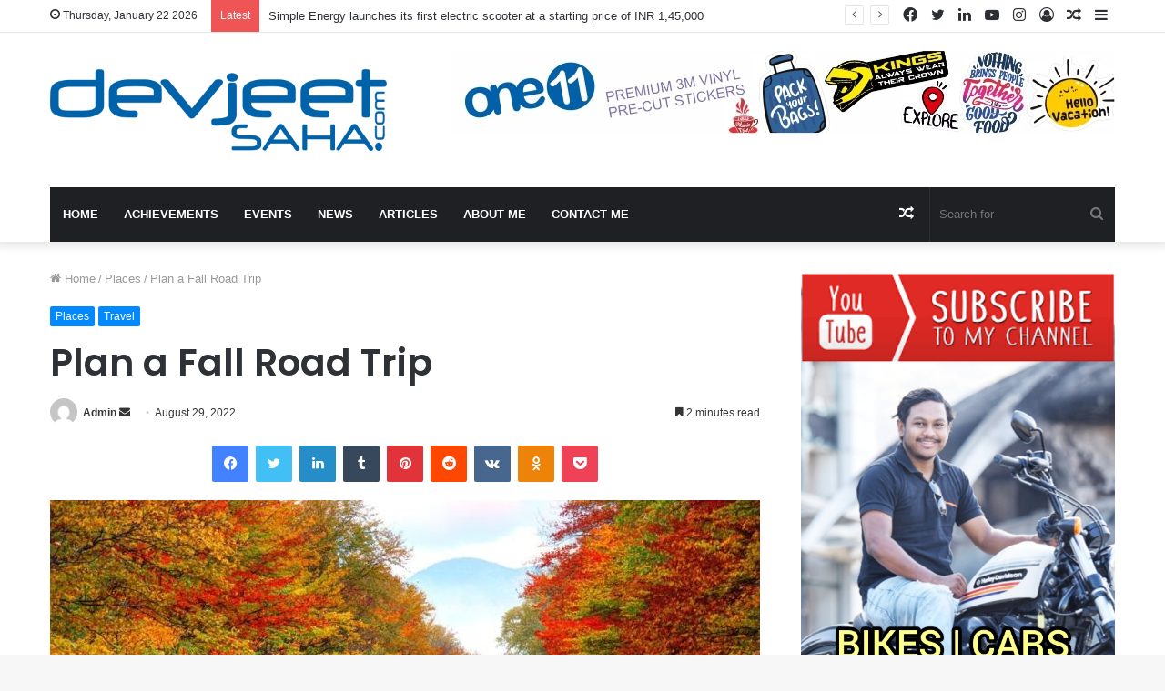

--- FILE ---
content_type: text/html; charset=UTF-8
request_url: https://www.devjeetsaha.com/plan-a-fall-road-trip/
body_size: 16934
content:
<!DOCTYPE html>
<html lang="en-US" class="" data-skin="light">
<head>
	<meta charset="UTF-8" />
	<link rel="profile" href="http://gmpg.org/xfn/11" />
	<link rel="pingback" href="https://www.devjeetsaha.com/xmlrpc.php" />
	<title>Plan a Fall Road Trip &#8211; Devjeetsaha.com</title>
<meta name='robots' content='max-image-preview:large' />
	<style>img:is([sizes="auto" i], [sizes^="auto," i]) { contain-intrinsic-size: 3000px 1500px }</style>
	<link rel="alternate" type="application/rss+xml" title="Devjeetsaha.com &raquo; Feed" href="https://www.devjeetsaha.com/feed/" />
<link rel="alternate" type="application/rss+xml" title="Devjeetsaha.com &raquo; Comments Feed" href="https://www.devjeetsaha.com/comments/feed/" />
<link rel="alternate" type="application/rss+xml" title="Devjeetsaha.com &raquo; Plan a Fall Road Trip Comments Feed" href="https://www.devjeetsaha.com/plan-a-fall-road-trip/feed/" />
<script type="text/javascript">
/* <![CDATA[ */
window._wpemojiSettings = {"baseUrl":"https:\/\/s.w.org\/images\/core\/emoji\/15.0.3\/72x72\/","ext":".png","svgUrl":"https:\/\/s.w.org\/images\/core\/emoji\/15.0.3\/svg\/","svgExt":".svg","source":{"concatemoji":"https:\/\/www.devjeetsaha.com\/wp-includes\/js\/wp-emoji-release.min.js?ver=6.7.4"}};
/*! This file is auto-generated */
!function(i,n){var o,s,e;function c(e){try{var t={supportTests:e,timestamp:(new Date).valueOf()};sessionStorage.setItem(o,JSON.stringify(t))}catch(e){}}function p(e,t,n){e.clearRect(0,0,e.canvas.width,e.canvas.height),e.fillText(t,0,0);var t=new Uint32Array(e.getImageData(0,0,e.canvas.width,e.canvas.height).data),r=(e.clearRect(0,0,e.canvas.width,e.canvas.height),e.fillText(n,0,0),new Uint32Array(e.getImageData(0,0,e.canvas.width,e.canvas.height).data));return t.every(function(e,t){return e===r[t]})}function u(e,t,n){switch(t){case"flag":return n(e,"\ud83c\udff3\ufe0f\u200d\u26a7\ufe0f","\ud83c\udff3\ufe0f\u200b\u26a7\ufe0f")?!1:!n(e,"\ud83c\uddfa\ud83c\uddf3","\ud83c\uddfa\u200b\ud83c\uddf3")&&!n(e,"\ud83c\udff4\udb40\udc67\udb40\udc62\udb40\udc65\udb40\udc6e\udb40\udc67\udb40\udc7f","\ud83c\udff4\u200b\udb40\udc67\u200b\udb40\udc62\u200b\udb40\udc65\u200b\udb40\udc6e\u200b\udb40\udc67\u200b\udb40\udc7f");case"emoji":return!n(e,"\ud83d\udc26\u200d\u2b1b","\ud83d\udc26\u200b\u2b1b")}return!1}function f(e,t,n){var r="undefined"!=typeof WorkerGlobalScope&&self instanceof WorkerGlobalScope?new OffscreenCanvas(300,150):i.createElement("canvas"),a=r.getContext("2d",{willReadFrequently:!0}),o=(a.textBaseline="top",a.font="600 32px Arial",{});return e.forEach(function(e){o[e]=t(a,e,n)}),o}function t(e){var t=i.createElement("script");t.src=e,t.defer=!0,i.head.appendChild(t)}"undefined"!=typeof Promise&&(o="wpEmojiSettingsSupports",s=["flag","emoji"],n.supports={everything:!0,everythingExceptFlag:!0},e=new Promise(function(e){i.addEventListener("DOMContentLoaded",e,{once:!0})}),new Promise(function(t){var n=function(){try{var e=JSON.parse(sessionStorage.getItem(o));if("object"==typeof e&&"number"==typeof e.timestamp&&(new Date).valueOf()<e.timestamp+604800&&"object"==typeof e.supportTests)return e.supportTests}catch(e){}return null}();if(!n){if("undefined"!=typeof Worker&&"undefined"!=typeof OffscreenCanvas&&"undefined"!=typeof URL&&URL.createObjectURL&&"undefined"!=typeof Blob)try{var e="postMessage("+f.toString()+"("+[JSON.stringify(s),u.toString(),p.toString()].join(",")+"));",r=new Blob([e],{type:"text/javascript"}),a=new Worker(URL.createObjectURL(r),{name:"wpTestEmojiSupports"});return void(a.onmessage=function(e){c(n=e.data),a.terminate(),t(n)})}catch(e){}c(n=f(s,u,p))}t(n)}).then(function(e){for(var t in e)n.supports[t]=e[t],n.supports.everything=n.supports.everything&&n.supports[t],"flag"!==t&&(n.supports.everythingExceptFlag=n.supports.everythingExceptFlag&&n.supports[t]);n.supports.everythingExceptFlag=n.supports.everythingExceptFlag&&!n.supports.flag,n.DOMReady=!1,n.readyCallback=function(){n.DOMReady=!0}}).then(function(){return e}).then(function(){var e;n.supports.everything||(n.readyCallback(),(e=n.source||{}).concatemoji?t(e.concatemoji):e.wpemoji&&e.twemoji&&(t(e.twemoji),t(e.wpemoji)))}))}((window,document),window._wpemojiSettings);
/* ]]> */
</script>
<style id='wp-emoji-styles-inline-css' type='text/css'>

	img.wp-smiley, img.emoji {
		display: inline !important;
		border: none !important;
		box-shadow: none !important;
		height: 1em !important;
		width: 1em !important;
		margin: 0 0.07em !important;
		vertical-align: -0.1em !important;
		background: none !important;
		padding: 0 !important;
	}
</style>
<link rel='stylesheet' id='wp-block-library-css' href='https://www.devjeetsaha.com/wp-includes/css/dist/block-library/style.min.css?ver=6.7.4' type='text/css' media='all' />
<style id='wp-block-library-theme-inline-css' type='text/css'>
.wp-block-audio :where(figcaption){color:#555;font-size:13px;text-align:center}.is-dark-theme .wp-block-audio :where(figcaption){color:#ffffffa6}.wp-block-audio{margin:0 0 1em}.wp-block-code{border:1px solid #ccc;border-radius:4px;font-family:Menlo,Consolas,monaco,monospace;padding:.8em 1em}.wp-block-embed :where(figcaption){color:#555;font-size:13px;text-align:center}.is-dark-theme .wp-block-embed :where(figcaption){color:#ffffffa6}.wp-block-embed{margin:0 0 1em}.blocks-gallery-caption{color:#555;font-size:13px;text-align:center}.is-dark-theme .blocks-gallery-caption{color:#ffffffa6}:root :where(.wp-block-image figcaption){color:#555;font-size:13px;text-align:center}.is-dark-theme :root :where(.wp-block-image figcaption){color:#ffffffa6}.wp-block-image{margin:0 0 1em}.wp-block-pullquote{border-bottom:4px solid;border-top:4px solid;color:currentColor;margin-bottom:1.75em}.wp-block-pullquote cite,.wp-block-pullquote footer,.wp-block-pullquote__citation{color:currentColor;font-size:.8125em;font-style:normal;text-transform:uppercase}.wp-block-quote{border-left:.25em solid;margin:0 0 1.75em;padding-left:1em}.wp-block-quote cite,.wp-block-quote footer{color:currentColor;font-size:.8125em;font-style:normal;position:relative}.wp-block-quote:where(.has-text-align-right){border-left:none;border-right:.25em solid;padding-left:0;padding-right:1em}.wp-block-quote:where(.has-text-align-center){border:none;padding-left:0}.wp-block-quote.is-large,.wp-block-quote.is-style-large,.wp-block-quote:where(.is-style-plain){border:none}.wp-block-search .wp-block-search__label{font-weight:700}.wp-block-search__button{border:1px solid #ccc;padding:.375em .625em}:where(.wp-block-group.has-background){padding:1.25em 2.375em}.wp-block-separator.has-css-opacity{opacity:.4}.wp-block-separator{border:none;border-bottom:2px solid;margin-left:auto;margin-right:auto}.wp-block-separator.has-alpha-channel-opacity{opacity:1}.wp-block-separator:not(.is-style-wide):not(.is-style-dots){width:100px}.wp-block-separator.has-background:not(.is-style-dots){border-bottom:none;height:1px}.wp-block-separator.has-background:not(.is-style-wide):not(.is-style-dots){height:2px}.wp-block-table{margin:0 0 1em}.wp-block-table td,.wp-block-table th{word-break:normal}.wp-block-table :where(figcaption){color:#555;font-size:13px;text-align:center}.is-dark-theme .wp-block-table :where(figcaption){color:#ffffffa6}.wp-block-video :where(figcaption){color:#555;font-size:13px;text-align:center}.is-dark-theme .wp-block-video :where(figcaption){color:#ffffffa6}.wp-block-video{margin:0 0 1em}:root :where(.wp-block-template-part.has-background){margin-bottom:0;margin-top:0;padding:1.25em 2.375em}
</style>
<style id='classic-theme-styles-inline-css' type='text/css'>
/*! This file is auto-generated */
.wp-block-button__link{color:#fff;background-color:#32373c;border-radius:9999px;box-shadow:none;text-decoration:none;padding:calc(.667em + 2px) calc(1.333em + 2px);font-size:1.125em}.wp-block-file__button{background:#32373c;color:#fff;text-decoration:none}
</style>
<style id='global-styles-inline-css' type='text/css'>
:root{--wp--preset--aspect-ratio--square: 1;--wp--preset--aspect-ratio--4-3: 4/3;--wp--preset--aspect-ratio--3-4: 3/4;--wp--preset--aspect-ratio--3-2: 3/2;--wp--preset--aspect-ratio--2-3: 2/3;--wp--preset--aspect-ratio--16-9: 16/9;--wp--preset--aspect-ratio--9-16: 9/16;--wp--preset--color--black: #000000;--wp--preset--color--cyan-bluish-gray: #abb8c3;--wp--preset--color--white: #ffffff;--wp--preset--color--pale-pink: #f78da7;--wp--preset--color--vivid-red: #cf2e2e;--wp--preset--color--luminous-vivid-orange: #ff6900;--wp--preset--color--luminous-vivid-amber: #fcb900;--wp--preset--color--light-green-cyan: #7bdcb5;--wp--preset--color--vivid-green-cyan: #00d084;--wp--preset--color--pale-cyan-blue: #8ed1fc;--wp--preset--color--vivid-cyan-blue: #0693e3;--wp--preset--color--vivid-purple: #9b51e0;--wp--preset--gradient--vivid-cyan-blue-to-vivid-purple: linear-gradient(135deg,rgba(6,147,227,1) 0%,rgb(155,81,224) 100%);--wp--preset--gradient--light-green-cyan-to-vivid-green-cyan: linear-gradient(135deg,rgb(122,220,180) 0%,rgb(0,208,130) 100%);--wp--preset--gradient--luminous-vivid-amber-to-luminous-vivid-orange: linear-gradient(135deg,rgba(252,185,0,1) 0%,rgba(255,105,0,1) 100%);--wp--preset--gradient--luminous-vivid-orange-to-vivid-red: linear-gradient(135deg,rgba(255,105,0,1) 0%,rgb(207,46,46) 100%);--wp--preset--gradient--very-light-gray-to-cyan-bluish-gray: linear-gradient(135deg,rgb(238,238,238) 0%,rgb(169,184,195) 100%);--wp--preset--gradient--cool-to-warm-spectrum: linear-gradient(135deg,rgb(74,234,220) 0%,rgb(151,120,209) 20%,rgb(207,42,186) 40%,rgb(238,44,130) 60%,rgb(251,105,98) 80%,rgb(254,248,76) 100%);--wp--preset--gradient--blush-light-purple: linear-gradient(135deg,rgb(255,206,236) 0%,rgb(152,150,240) 100%);--wp--preset--gradient--blush-bordeaux: linear-gradient(135deg,rgb(254,205,165) 0%,rgb(254,45,45) 50%,rgb(107,0,62) 100%);--wp--preset--gradient--luminous-dusk: linear-gradient(135deg,rgb(255,203,112) 0%,rgb(199,81,192) 50%,rgb(65,88,208) 100%);--wp--preset--gradient--pale-ocean: linear-gradient(135deg,rgb(255,245,203) 0%,rgb(182,227,212) 50%,rgb(51,167,181) 100%);--wp--preset--gradient--electric-grass: linear-gradient(135deg,rgb(202,248,128) 0%,rgb(113,206,126) 100%);--wp--preset--gradient--midnight: linear-gradient(135deg,rgb(2,3,129) 0%,rgb(40,116,252) 100%);--wp--preset--font-size--small: 13px;--wp--preset--font-size--medium: 20px;--wp--preset--font-size--large: 36px;--wp--preset--font-size--x-large: 42px;--wp--preset--spacing--20: 0.44rem;--wp--preset--spacing--30: 0.67rem;--wp--preset--spacing--40: 1rem;--wp--preset--spacing--50: 1.5rem;--wp--preset--spacing--60: 2.25rem;--wp--preset--spacing--70: 3.38rem;--wp--preset--spacing--80: 5.06rem;--wp--preset--shadow--natural: 6px 6px 9px rgba(0, 0, 0, 0.2);--wp--preset--shadow--deep: 12px 12px 50px rgba(0, 0, 0, 0.4);--wp--preset--shadow--sharp: 6px 6px 0px rgba(0, 0, 0, 0.2);--wp--preset--shadow--outlined: 6px 6px 0px -3px rgba(255, 255, 255, 1), 6px 6px rgba(0, 0, 0, 1);--wp--preset--shadow--crisp: 6px 6px 0px rgba(0, 0, 0, 1);}:where(.is-layout-flex){gap: 0.5em;}:where(.is-layout-grid){gap: 0.5em;}body .is-layout-flex{display: flex;}.is-layout-flex{flex-wrap: wrap;align-items: center;}.is-layout-flex > :is(*, div){margin: 0;}body .is-layout-grid{display: grid;}.is-layout-grid > :is(*, div){margin: 0;}:where(.wp-block-columns.is-layout-flex){gap: 2em;}:where(.wp-block-columns.is-layout-grid){gap: 2em;}:where(.wp-block-post-template.is-layout-flex){gap: 1.25em;}:where(.wp-block-post-template.is-layout-grid){gap: 1.25em;}.has-black-color{color: var(--wp--preset--color--black) !important;}.has-cyan-bluish-gray-color{color: var(--wp--preset--color--cyan-bluish-gray) !important;}.has-white-color{color: var(--wp--preset--color--white) !important;}.has-pale-pink-color{color: var(--wp--preset--color--pale-pink) !important;}.has-vivid-red-color{color: var(--wp--preset--color--vivid-red) !important;}.has-luminous-vivid-orange-color{color: var(--wp--preset--color--luminous-vivid-orange) !important;}.has-luminous-vivid-amber-color{color: var(--wp--preset--color--luminous-vivid-amber) !important;}.has-light-green-cyan-color{color: var(--wp--preset--color--light-green-cyan) !important;}.has-vivid-green-cyan-color{color: var(--wp--preset--color--vivid-green-cyan) !important;}.has-pale-cyan-blue-color{color: var(--wp--preset--color--pale-cyan-blue) !important;}.has-vivid-cyan-blue-color{color: var(--wp--preset--color--vivid-cyan-blue) !important;}.has-vivid-purple-color{color: var(--wp--preset--color--vivid-purple) !important;}.has-black-background-color{background-color: var(--wp--preset--color--black) !important;}.has-cyan-bluish-gray-background-color{background-color: var(--wp--preset--color--cyan-bluish-gray) !important;}.has-white-background-color{background-color: var(--wp--preset--color--white) !important;}.has-pale-pink-background-color{background-color: var(--wp--preset--color--pale-pink) !important;}.has-vivid-red-background-color{background-color: var(--wp--preset--color--vivid-red) !important;}.has-luminous-vivid-orange-background-color{background-color: var(--wp--preset--color--luminous-vivid-orange) !important;}.has-luminous-vivid-amber-background-color{background-color: var(--wp--preset--color--luminous-vivid-amber) !important;}.has-light-green-cyan-background-color{background-color: var(--wp--preset--color--light-green-cyan) !important;}.has-vivid-green-cyan-background-color{background-color: var(--wp--preset--color--vivid-green-cyan) !important;}.has-pale-cyan-blue-background-color{background-color: var(--wp--preset--color--pale-cyan-blue) !important;}.has-vivid-cyan-blue-background-color{background-color: var(--wp--preset--color--vivid-cyan-blue) !important;}.has-vivid-purple-background-color{background-color: var(--wp--preset--color--vivid-purple) !important;}.has-black-border-color{border-color: var(--wp--preset--color--black) !important;}.has-cyan-bluish-gray-border-color{border-color: var(--wp--preset--color--cyan-bluish-gray) !important;}.has-white-border-color{border-color: var(--wp--preset--color--white) !important;}.has-pale-pink-border-color{border-color: var(--wp--preset--color--pale-pink) !important;}.has-vivid-red-border-color{border-color: var(--wp--preset--color--vivid-red) !important;}.has-luminous-vivid-orange-border-color{border-color: var(--wp--preset--color--luminous-vivid-orange) !important;}.has-luminous-vivid-amber-border-color{border-color: var(--wp--preset--color--luminous-vivid-amber) !important;}.has-light-green-cyan-border-color{border-color: var(--wp--preset--color--light-green-cyan) !important;}.has-vivid-green-cyan-border-color{border-color: var(--wp--preset--color--vivid-green-cyan) !important;}.has-pale-cyan-blue-border-color{border-color: var(--wp--preset--color--pale-cyan-blue) !important;}.has-vivid-cyan-blue-border-color{border-color: var(--wp--preset--color--vivid-cyan-blue) !important;}.has-vivid-purple-border-color{border-color: var(--wp--preset--color--vivid-purple) !important;}.has-vivid-cyan-blue-to-vivid-purple-gradient-background{background: var(--wp--preset--gradient--vivid-cyan-blue-to-vivid-purple) !important;}.has-light-green-cyan-to-vivid-green-cyan-gradient-background{background: var(--wp--preset--gradient--light-green-cyan-to-vivid-green-cyan) !important;}.has-luminous-vivid-amber-to-luminous-vivid-orange-gradient-background{background: var(--wp--preset--gradient--luminous-vivid-amber-to-luminous-vivid-orange) !important;}.has-luminous-vivid-orange-to-vivid-red-gradient-background{background: var(--wp--preset--gradient--luminous-vivid-orange-to-vivid-red) !important;}.has-very-light-gray-to-cyan-bluish-gray-gradient-background{background: var(--wp--preset--gradient--very-light-gray-to-cyan-bluish-gray) !important;}.has-cool-to-warm-spectrum-gradient-background{background: var(--wp--preset--gradient--cool-to-warm-spectrum) !important;}.has-blush-light-purple-gradient-background{background: var(--wp--preset--gradient--blush-light-purple) !important;}.has-blush-bordeaux-gradient-background{background: var(--wp--preset--gradient--blush-bordeaux) !important;}.has-luminous-dusk-gradient-background{background: var(--wp--preset--gradient--luminous-dusk) !important;}.has-pale-ocean-gradient-background{background: var(--wp--preset--gradient--pale-ocean) !important;}.has-electric-grass-gradient-background{background: var(--wp--preset--gradient--electric-grass) !important;}.has-midnight-gradient-background{background: var(--wp--preset--gradient--midnight) !important;}.has-small-font-size{font-size: var(--wp--preset--font-size--small) !important;}.has-medium-font-size{font-size: var(--wp--preset--font-size--medium) !important;}.has-large-font-size{font-size: var(--wp--preset--font-size--large) !important;}.has-x-large-font-size{font-size: var(--wp--preset--font-size--x-large) !important;}
:where(.wp-block-post-template.is-layout-flex){gap: 1.25em;}:where(.wp-block-post-template.is-layout-grid){gap: 1.25em;}
:where(.wp-block-columns.is-layout-flex){gap: 2em;}:where(.wp-block-columns.is-layout-grid){gap: 2em;}
:root :where(.wp-block-pullquote){font-size: 1.5em;line-height: 1.6;}
</style>
<link rel='stylesheet' id='tie-css-base-css' href='https://www.devjeetsaha.com/wp-content/themes/jannah/assets/css/base.min.css?ver=5.0.7' type='text/css' media='all' />
<link rel='stylesheet' id='tie-css-styles-css' href='https://www.devjeetsaha.com/wp-content/themes/jannah/assets/css/style.min.css?ver=5.0.7' type='text/css' media='all' />
<link rel='stylesheet' id='tie-css-widgets-css' href='https://www.devjeetsaha.com/wp-content/themes/jannah/assets/css/widgets.min.css?ver=5.0.7' type='text/css' media='all' />
<link rel='stylesheet' id='tie-css-helpers-css' href='https://www.devjeetsaha.com/wp-content/themes/jannah/assets/css/helpers.min.css?ver=5.0.7' type='text/css' media='all' />
<link rel='stylesheet' id='tie-fontawesome5-css' href='https://www.devjeetsaha.com/wp-content/themes/jannah/assets/css/fontawesome.css?ver=5.0.7' type='text/css' media='all' />
<link rel='stylesheet' id='tie-css-ilightbox-css' href='https://www.devjeetsaha.com/wp-content/themes/jannah/assets/ilightbox/dark-skin/skin.css?ver=5.0.7' type='text/css' media='all' />
<link rel='stylesheet' id='tie-css-single-css' href='https://www.devjeetsaha.com/wp-content/themes/jannah/assets/css/single.min.css?ver=5.0.7' type='text/css' media='all' />
<link rel='stylesheet' id='tie-css-print-css' href='https://www.devjeetsaha.com/wp-content/themes/jannah/assets/css/print.css?ver=5.0.7' type='text/css' media='print' />
<style id='tie-css-print-inline-css' type='text/css'>
.wf-active .logo-text,.wf-active h1,.wf-active h2,.wf-active h3,.wf-active h4,.wf-active h5,.wf-active h6,.wf-active .the-subtitle{font-family: 'Poppins';}#main-nav .main-menu > ul > li > a{text-transform: uppercase;}.tie-cat-194,.tie-cat-item-194 > span{background-color:#e67e22 !important;color:#FFFFFF !important;}.tie-cat-194:after{border-top-color:#e67e22 !important;}.tie-cat-194:hover{background-color:#c86004 !important;}.tie-cat-194:hover:after{border-top-color:#c86004 !important;}.tie-cat-201,.tie-cat-item-201 > span{background-color:#2ecc71 !important;color:#FFFFFF !important;}.tie-cat-201:after{border-top-color:#2ecc71 !important;}.tie-cat-201:hover{background-color:#10ae53 !important;}.tie-cat-201:hover:after{border-top-color:#10ae53 !important;}.tie-cat-203,.tie-cat-item-203 > span{background-color:#9b59b6 !important;color:#FFFFFF !important;}.tie-cat-203:after{border-top-color:#9b59b6 !important;}.tie-cat-203:hover{background-color:#7d3b98 !important;}.tie-cat-203:hover:after{border-top-color:#7d3b98 !important;}.tie-cat-207,.tie-cat-item-207 > span{background-color:#34495e !important;color:#FFFFFF !important;}.tie-cat-207:after{border-top-color:#34495e !important;}.tie-cat-207:hover{background-color:#162b40 !important;}.tie-cat-207:hover:after{border-top-color:#162b40 !important;}.tie-cat-208,.tie-cat-item-208 > span{background-color:#795548 !important;color:#FFFFFF !important;}.tie-cat-208:after{border-top-color:#795548 !important;}.tie-cat-208:hover{background-color:#5b372a !important;}.tie-cat-208:hover:after{border-top-color:#5b372a !important;}.tie-cat-54,.tie-cat-item-54 > span{background-color:#4CAF50 !important;color:#FFFFFF !important;}.tie-cat-54:after{border-top-color:#4CAF50 !important;}.tie-cat-54:hover{background-color:#2e9132 !important;}.tie-cat-54:hover:after{border-top-color:#2e9132 !important;}@media (max-width: 991px){.side-aside.dark-skin{background: #2f88d6;background: -webkit-linear-gradient(135deg,#5933a2,#2f88d6 );background: -moz-linear-gradient(135deg,#5933a2,#2f88d6 );background: -o-linear-gradient(135deg,#5933a2,#2f88d6 );background: linear-gradient(135deg,#2f88d6,#5933a2 );}}
</style>
<script type="text/javascript" src="https://www.devjeetsaha.com/wp-includes/js/jquery/jquery.min.js?ver=3.7.1" id="jquery-core-js"></script>
<script type="text/javascript" src="https://www.devjeetsaha.com/wp-includes/js/jquery/jquery-migrate.min.js?ver=3.4.1" id="jquery-migrate-js"></script>
<link rel="https://api.w.org/" href="https://www.devjeetsaha.com/wp-json/" /><link rel="alternate" title="JSON" type="application/json" href="https://www.devjeetsaha.com/wp-json/wp/v2/posts/4514" /><link rel="EditURI" type="application/rsd+xml" title="RSD" href="https://www.devjeetsaha.com/xmlrpc.php?rsd" />
<meta name="generator" content="WordPress 6.7.4" />
<link rel="canonical" href="https://www.devjeetsaha.com/plan-a-fall-road-trip/" />
<link rel='shortlink' href='https://www.devjeetsaha.com/?p=4514' />
<link rel="alternate" title="oEmbed (JSON)" type="application/json+oembed" href="https://www.devjeetsaha.com/wp-json/oembed/1.0/embed?url=https%3A%2F%2Fwww.devjeetsaha.com%2Fplan-a-fall-road-trip%2F" />
<link rel="alternate" title="oEmbed (XML)" type="text/xml+oembed" href="https://www.devjeetsaha.com/wp-json/oembed/1.0/embed?url=https%3A%2F%2Fwww.devjeetsaha.com%2Fplan-a-fall-road-trip%2F&#038;format=xml" />
<meta http-equiv="X-UA-Compatible" content="IE=edge"><!-- Global site tag (gtag.js) - Google Analytics -->
<script async src="https://www.googletagmanager.com/gtag/js?id=UA-169798501-1"></script>
<script>
  window.dataLayer = window.dataLayer || [];
  function gtag(){dataLayer.push(arguments);}
  gtag('js', new Date());

  gtag('config', 'UA-169798501-1');
</script>
<meta name="theme-color" content="#0088ff" /><meta name="viewport" content="width=device-width, initial-scale=1.0" /><link rel="icon" href="https://www.devjeetsaha.com/wp-content/uploads/2020/06/devjeet-icon.ico" sizes="32x32" />
<link rel="icon" href="https://www.devjeetsaha.com/wp-content/uploads/2020/06/devjeet-icon.ico" sizes="192x192" />
<link rel="apple-touch-icon" href="https://www.devjeetsaha.com/wp-content/uploads/2020/06/devjeet-icon.ico" />
<meta name="msapplication-TileImage" content="https://www.devjeetsaha.com/wp-content/uploads/2020/06/devjeet-icon.ico" />
</head>

<body id="tie-body" class="post-template-default single single-post postid-4514 single-format-standard wrapper-has-shadow block-head-1 magazine2 is-thumb-overlay-disabled is-desktop is-header-layout-3 has-header-ad sidebar-right has-sidebar post-layout-1 narrow-title-narrow-media is-standard-format has-mobile-share post-has-toggle hide_share_post_top hide_share_post_bottom">



<div class="background-overlay">

	<div id="tie-container" class="site tie-container">

		
		<div id="tie-wrapper">

			
<header id="theme-header" class="theme-header header-layout-3 main-nav-dark main-nav-default-dark main-nav-below main-nav-boxed has-stream-item top-nav-active top-nav-light top-nav-default-light top-nav-above has-shadow has-normal-width-logo mobile-header-default">
	
<nav id="top-nav"  class="has-date-breaking-components top-nav header-nav has-breaking-news" aria-label="Secondary Navigation">
	<div class="container">
		<div class="topbar-wrapper">

			
					<div class="topbar-today-date tie-icon">
						Thursday, January 22 2026					</div>
					
			<div class="tie-alignleft">
				
<div class="breaking controls-is-active">

	<span class="breaking-title"> 
		<span class="tie-icon-bolt breaking-icon" aria-hidden="true"></span>
		<span class="breaking-title-text"> Latest</span>
	</span>

	<ul id="breaking-news-in-header" class="breaking-news" data-type="reveal" data-arrows="true">

		
							<li class="news-item">
								<a href="https://www.devjeetsaha.com/simple-energy-launches-its-first-electric-scooter-at-a-starting-price-of-inr-145000/">Simple Energy launches its first electric scooter at a starting price of INR 1,45,000</a>
							</li>

							
							<li class="news-item">
								<a href="https://www.devjeetsaha.com/why-you-should-visit-oslo-now/">Why You Should Visit Oslo Now</a>
							</li>

							
							<li class="news-item">
								<a href="https://www.devjeetsaha.com/impressive-sports-stadiums-in-the-world/">Impressive Sports Stadiums in the World</a>
							</li>

							
							<li class="news-item">
								<a href="https://www.devjeetsaha.com/art-museums-in-america-to-check-out/">Art Museums in America to Check Out</a>
							</li>

							
							<li class="news-item">
								<a href="https://www.devjeetsaha.com/plan-a-fall-road-trip/">Plan a Fall Road Trip</a>
							</li>

							
							<li class="news-item">
								<a href="https://www.devjeetsaha.com/best-botanical-gardens-in-america-to-add-to-your-list/">Best Botanical Gardens in America to Add to Your List</a>
							</li>

							
							<li class="news-item">
								<a href="https://www.devjeetsaha.com/best-corn-mazes-to-visit-this-fall/">Best Corn Mazes to Visit This Fall</a>
							</li>

							
							<li class="news-item">
								<a href="https://www.devjeetsaha.com/tips-for-hosting-a-safe-canoeing-experience/">TIPS FOR HOSTING A SAFE CANOEING EXPERIENCE</a>
							</li>

							
							<li class="news-item">
								<a href="https://www.devjeetsaha.com/tips-for-hosting-a-safe-hang-gliding-or-paragliding-experience/">TIPS FOR HOSTING A SAFE HANG GLIDING OR PARAGLIDING EXPERIENCE</a>
							</li>

							
							<li class="news-item">
								<a href="https://www.devjeetsaha.com/tips-for-hosting-a-safe-diving-experience/">TIPS FOR HOSTING A SAFE DIVING EXPERIENCE</a>
							</li>

							
	</ul>
</div><!-- #breaking /-->
			</div><!-- .tie-alignleft /-->

			<div class="tie-alignright">
				<ul class="components">	<li class="side-aside-nav-icon menu-item custom-menu-link">
		<a href="#">
			<span class="tie-icon-navicon" aria-hidden="true"></span>
			<span class="screen-reader-text">Sidebar</span>
		</a>
	</li>
		<li class="random-post-icon menu-item custom-menu-link">
		<a href="/plan-a-fall-road-trip/?random-post=1" class="random-post" title="Random Article" rel="nofollow">
			<span class="tie-icon-random" aria-hidden="true"></span>
			<span class="screen-reader-text">Random Article</span>
		</a>
	</li>
	
	
		<li class=" popup-login-icon menu-item custom-menu-link">
			<a href="#" class="lgoin-btn tie-popup-trigger">
				<span class="tie-icon-author" aria-hidden="true"></span>
				<span class="screen-reader-text">Log In</span>			</a>
		</li>

			 <li class="social-icons-item"><a class="social-link instagram-social-icon" rel="external noopener nofollow" target="_blank" href="https://www.instagram.com/devjeetsaha"><span class="tie-social-icon tie-icon-instagram"></span><span class="screen-reader-text">Instagram</span></a></li><li class="social-icons-item"><a class="social-link youtube-social-icon" rel="external noopener nofollow" target="_blank" href="https://www.youtube.com/user/devjeetsaha"><span class="tie-social-icon tie-icon-youtube"></span><span class="screen-reader-text">YouTube</span></a></li><li class="social-icons-item"><a class="social-link linkedin-social-icon" rel="external noopener nofollow" target="_blank" href="https://www.linkedin.com/in/devjeetsaha/"><span class="tie-social-icon tie-icon-linkedin"></span><span class="screen-reader-text">LinkedIn</span></a></li><li class="social-icons-item"><a class="social-link twitter-social-icon" rel="external noopener nofollow" target="_blank" href="https://twitter.com/devjeetsaha"><span class="tie-social-icon tie-icon-twitter"></span><span class="screen-reader-text">Twitter</span></a></li><li class="social-icons-item"><a class="social-link facebook-social-icon" rel="external noopener nofollow" target="_blank" href="https://www.facebook.com/sahadevjeet"><span class="tie-social-icon tie-icon-facebook"></span><span class="screen-reader-text">Facebook</span></a></li> </ul><!-- Components -->			</div><!-- .tie-alignright /-->

		</div><!-- .topbar-wrapper /-->
	</div><!-- .container /-->
</nav><!-- #top-nav /-->

<div class="container header-container">
	<div class="tie-row logo-row">

		
		<div class="logo-wrapper">
			<div class="tie-col-md-4 logo-container clearfix">
				<div id="mobile-header-components-area_1" class="mobile-header-components"><ul class="components"><li class="mobile-component_menu custom-menu-link"><a href="#" id="mobile-menu-icon" class=""><span class="tie-mobile-menu-icon nav-icon is-layout-1"></span><span class="screen-reader-text">Menu</span></a></li></ul></div>
		<div id="logo" class="image-logo" >

			
			<a title="Devjeetsaha.com" href="https://www.devjeetsaha.com/">
				
				<picture class="tie-logo-default tie-logo-picture">
					<source class="tie-logo-source-default tie-logo-source" srcset="https://devjeetsaha.com/wp-content/uploads/2020/06/Devjeet-web-Logo-1.png">
					<img class="tie-logo-img-default tie-logo-img" src="https://devjeetsaha.com/wp-content/uploads/2020/06/Devjeet-web-Logo-1.png" alt="Devjeetsaha.com" width="2212" height="540" style="max-height:540px; width: auto;" />
				</picture>
						</a>

			
		</div><!-- #logo /-->

					</div><!-- .tie-col /-->
		</div><!-- .logo-wrapper /-->

		<div class="tie-col-md-8 stream-item stream-item-top-wrapper"><div class="stream-item-top">
					<a href="https://www.amazon.in/s?me=A1T6H9N6U11VJZ" title="" target="_blank" rel="nofollow noopener">
						<img src="https://www.devjeetsaha.com/wp-content/uploads/2023/08/One11-Ad.jpeg" alt="" width="728" height="90" />
					</a>
				</div></div><!-- .tie-col /-->
	</div><!-- .tie-row /-->
</div><!-- .container /-->

<div class="main-nav-wrapper">
	<nav id="main-nav" data-skin="search-in-main-nav" class="main-nav header-nav live-search-parent"  aria-label="Primary Navigation">
		<div class="container">

			<div class="main-menu-wrapper">

				
				<div id="menu-components-wrap">

					
					<div class="main-menu main-menu-wrap tie-alignleft">
						<div id="main-nav-menu" class="main-menu header-menu"><ul id="menu-main-menu" class="menu" role="menubar"><li id="menu-item-3223" class="menu-item menu-item-type-custom menu-item-object-custom menu-item-3223"><a href="https://devjeetsaha.com/">Home</a></li>
<li id="menu-item-78" class="menu-item menu-item-type-taxonomy menu-item-object-category menu-item-78"><a href="https://www.devjeetsaha.com/category/achievements/">Achievements</a></li>
<li id="menu-item-79" class="menu-item menu-item-type-taxonomy menu-item-object-category menu-item-79"><a href="https://www.devjeetsaha.com/category/events/">Events</a></li>
<li id="menu-item-81" class="menu-item menu-item-type-taxonomy menu-item-object-category menu-item-81"><a href="https://www.devjeetsaha.com/category/news/">News</a></li>
<li id="menu-item-4270" class="menu-item menu-item-type-taxonomy menu-item-object-category menu-item-4270"><a href="https://www.devjeetsaha.com/category/articles/">Articles</a></li>
<li id="menu-item-77" class="menu-item menu-item-type-post_type menu-item-object-page menu-item-77"><a href="https://www.devjeetsaha.com/about-me/">About Me</a></li>
<li id="menu-item-125" class="menu-item menu-item-type-post_type menu-item-object-page menu-item-125"><a href="https://www.devjeetsaha.com/contact-me/">Contact Me</a></li>
</ul></div>					</div><!-- .main-menu.tie-alignleft /-->

					<ul class="components">		<li class="search-bar menu-item custom-menu-link" aria-label="Search">
			<form method="get" id="search" action="https://www.devjeetsaha.com/">
				<input id="search-input" class="is-ajax-search"  inputmode="search" type="text" name="s" title="Search for" placeholder="Search for" />
				<button id="search-submit" type="submit">
					<span class="tie-icon-search tie-search-icon" aria-hidden="true"></span>
					<span class="screen-reader-text">Search for</span>
				</button>
			</form>
		</li>
			<li class="random-post-icon menu-item custom-menu-link">
		<a href="/plan-a-fall-road-trip/?random-post=1" class="random-post" title="Random Article" rel="nofollow">
			<span class="tie-icon-random" aria-hidden="true"></span>
			<span class="screen-reader-text">Random Article</span>
		</a>
	</li>
	</ul><!-- Components -->
				</div><!-- #menu-components-wrap /-->
			</div><!-- .main-menu-wrapper /-->
		</div><!-- .container /-->
	</nav><!-- #main-nav /-->
</div><!-- .main-nav-wrapper /-->

</header>

<div id="content" class="site-content container"><div id="main-content-row" class="tie-row main-content-row">

<div class="main-content tie-col-md-8 tie-col-xs-12" role="main">

	
	<article id="the-post" class="container-wrapper post-content tie-standard">

		
<header class="entry-header-outer">

	<nav id="breadcrumb"><a href="https://www.devjeetsaha.com/"><span class="tie-icon-home" aria-hidden="true"></span> Home</a><em class="delimiter">/</em><a href="https://www.devjeetsaha.com/category/places/">Places</a><em class="delimiter">/</em><span class="current">Plan a Fall Road Trip</span></nav><script type="application/ld+json">{"@context":"http:\/\/schema.org","@type":"BreadcrumbList","@id":"#Breadcrumb","itemListElement":[{"@type":"ListItem","position":1,"item":{"name":"Home","@id":"https:\/\/www.devjeetsaha.com\/"}},{"@type":"ListItem","position":2,"item":{"name":"Places","@id":"https:\/\/www.devjeetsaha.com\/category\/places\/"}}]}</script>
	<div class="entry-header">

		<span class="post-cat-wrap"><a class="post-cat tie-cat-218" href="https://www.devjeetsaha.com/category/places/">Places</a><a class="post-cat tie-cat-214" href="https://www.devjeetsaha.com/category/travel/">Travel</a></span>
		<h1 class="post-title entry-title">Plan a Fall Road Trip</h1>

		<div id="single-post-meta" class="post-meta clearfix"><span class="author-meta single-author with-avatars"><span class="meta-item meta-author-wrapper">
						<span class="meta-author-avatar">
							<a href="https://www.devjeetsaha.com/author/admin/"><img alt='Photo of Admin' src='https://secure.gravatar.com/avatar/0070d230a4a282493571017cbbf214be?s=140&#038;d=mm&#038;r=g' srcset='https://secure.gravatar.com/avatar/0070d230a4a282493571017cbbf214be?s=280&#038;d=mm&#038;r=g 2x' class='avatar avatar-140 photo' height='140' width='140' decoding='async'/></a>
						</span>
					<span class="meta-author"><a href="https://www.devjeetsaha.com/author/admin/" class="author-name tie-icon" title="Admin">Admin</a></span>
						<a href="mailto:agarwal96.udit@gmail.com" class="author-email-link" target="_blank" rel="nofollow noopener" title="Send an email">
							<span class="tie-icon-envelope" aria-hidden="true"></span>
							<span class="screen-reader-text">Send an email</span>
						</a>
					</span></span><span class="date meta-item tie-icon">August 29, 2022</span><div class="tie-alignright"><span class="meta-reading-time meta-item"><span class="tie-icon-bookmark" aria-hidden="true"></span> 2 minutes read</span> </div></div><!-- .post-meta -->	</div><!-- .entry-header /-->

	
	
</header><!-- .entry-header-outer /-->


		<div id="share-buttons-top" class="share-buttons share-buttons-top">
			<div class="share-links  share-centered icons-only">
				
				<a href="https://www.facebook.com/sharer.php?u=https://www.devjeetsaha.com/plan-a-fall-road-trip/" rel="external noopener nofollow" title="Facebook" target="_blank" class="facebook-share-btn " data-raw="https://www.facebook.com/sharer.php?u={post_link}">
					<span class="share-btn-icon tie-icon-facebook"></span> <span class="screen-reader-text">Facebook</span>
				</a>
				<a href="https://twitter.com/intent/tweet?text=Plan%20a%20Fall%20Road%20Trip&#038;url=https://www.devjeetsaha.com/plan-a-fall-road-trip/" rel="external noopener nofollow" title="Twitter" target="_blank" class="twitter-share-btn " data-raw="https://twitter.com/intent/tweet?text={post_title}&amp;url={post_link}">
					<span class="share-btn-icon tie-icon-twitter"></span> <span class="screen-reader-text">Twitter</span>
				</a>
				<a href="https://www.linkedin.com/shareArticle?mini=true&#038;url=https://www.devjeetsaha.com/plan-a-fall-road-trip/&#038;title=Plan%20a%20Fall%20Road%20Trip" rel="external noopener nofollow" title="LinkedIn" target="_blank" class="linkedin-share-btn " data-raw="https://www.linkedin.com/shareArticle?mini=true&amp;url={post_full_link}&amp;title={post_title}">
					<span class="share-btn-icon tie-icon-linkedin"></span> <span class="screen-reader-text">LinkedIn</span>
				</a>
				<a href="https://www.tumblr.com/share/link?url=https://www.devjeetsaha.com/plan-a-fall-road-trip/&#038;name=Plan%20a%20Fall%20Road%20Trip" rel="external noopener nofollow" title="Tumblr" target="_blank" class="tumblr-share-btn " data-raw="https://www.tumblr.com/share/link?url={post_link}&amp;name={post_title}">
					<span class="share-btn-icon tie-icon-tumblr"></span> <span class="screen-reader-text">Tumblr</span>
				</a>
				<a href="https://pinterest.com/pin/create/button/?url=https://www.devjeetsaha.com/plan-a-fall-road-trip/&#038;description=Plan%20a%20Fall%20Road%20Trip&#038;media=https://www.devjeetsaha.com/wp-content/uploads/2022/09/960x0-1.jpg" rel="external noopener nofollow" title="Pinterest" target="_blank" class="pinterest-share-btn " data-raw="https://pinterest.com/pin/create/button/?url={post_link}&amp;description={post_title}&amp;media={post_img}">
					<span class="share-btn-icon tie-icon-pinterest"></span> <span class="screen-reader-text">Pinterest</span>
				</a>
				<a href="https://reddit.com/submit?url=https://www.devjeetsaha.com/plan-a-fall-road-trip/&#038;title=Plan%20a%20Fall%20Road%20Trip" rel="external noopener nofollow" title="Reddit" target="_blank" class="reddit-share-btn " data-raw="https://reddit.com/submit?url={post_link}&amp;title={post_title}">
					<span class="share-btn-icon tie-icon-reddit"></span> <span class="screen-reader-text">Reddit</span>
				</a>
				<a href="https://vk.com/share.php?url=https://www.devjeetsaha.com/plan-a-fall-road-trip/" rel="external noopener nofollow" title="VKontakte" target="_blank" class="vk-share-btn " data-raw="https://vk.com/share.php?url={post_link}">
					<span class="share-btn-icon tie-icon-vk"></span> <span class="screen-reader-text">VKontakte</span>
				</a>
				<a href="https://connect.ok.ru/dk?st.cmd=WidgetSharePreview&#038;st.shareUrl=https://www.devjeetsaha.com/plan-a-fall-road-trip/&#038;description=Plan%20a%20Fall%20Road%20Trip&#038;media=https://www.devjeetsaha.com/wp-content/uploads/2022/09/960x0-1.jpg" rel="external noopener nofollow" title="Odnoklassniki" target="_blank" class="odnoklassniki-share-btn " data-raw="https://connect.ok.ru/dk?st.cmd=WidgetSharePreview&st.shareUrl={post_link}&amp;description={post_title}&amp;media={post_img}">
					<span class="share-btn-icon tie-icon-odnoklassniki"></span> <span class="screen-reader-text">Odnoklassniki</span>
				</a>
				<a href="https://getpocket.com/save?title=Plan%20a%20Fall%20Road%20Trip&#038;url=https://www.devjeetsaha.com/plan-a-fall-road-trip/" rel="external noopener nofollow" title="Pocket" target="_blank" class="pocket-share-btn " data-raw="https://getpocket.com/save?title={post_title}&amp;url={post_link}">
					<span class="share-btn-icon tie-icon-get-pocket"></span> <span class="screen-reader-text">Pocket</span>
				</a>			</div><!-- .share-links /-->
		</div><!-- .share-buttons /-->

		<div  class="featured-area"><div class="featured-area-inner"><figure class="single-featured-image"><img width="780" height="470" src="https://www.devjeetsaha.com/wp-content/uploads/2022/09/960x0-1-780x470.jpg" class="attachment-jannah-image-post size-jannah-image-post wp-post-image" alt="" decoding="async" fetchpriority="high" /></figure></div></div>
		<div class="entry-content entry clearfix">

			
			
<p><strong>1. Choose your destinations</strong></p>



<p>Gone are the days when you can do whatever you want and go wherever the road takes you. Many states have travel restrictions in place, and social distancing is a must. National parks and less crowded destinations have become the top choices for most road trippers now.</p>



<p>Once you have selected your destinations, start researching and contacting the places you are visiting – find out if reservations are required, the opening hours, and rules you need to know before you go.</p>



<p><strong>2. Route planning</strong></p>



<p>Don’t leave it to the last minute because the “new normal” requires extra effort and lots of patience. Start planning your route now. Use Travelmath’s calculators to help you plan:</p>



<p><strong>Driving time</strong> – find out how long it takes to drive from point A to B</p>



<p><strong>Halfway point</strong>&nbsp;– if all you need is just a pit stop at the halfway point between your hometown and your destination, we suggest using the halfway point calculator. Get refueling, grab a meal, and use the restroom.</p>



<p><strong>Stopover points</strong> – use the stopover point calculator if you need multiple pit stops. For example, if you drive from&nbsp;New York City to Miami, the calculator suggested stopping around Baltimore, Charlotte, and Orlando.</p>



<p><strong>3. Have a packing list</strong></p>



<p>Besides all the usual travel packing lists, now you can’t leave home without your personal protective equipment (PPE). PPE includes:</p>



<ul class="wp-block-list"><li>Face masks</li><li>Hand sanitizers</li><li>Disposable gloves</li><li>Disinfecting wipes</li><li>Hand soap</li><li>Thermometer</li><li>First aid kit including medications</li></ul>



<p><strong>4. Limit pit stops</strong></p>



<p>Plan your stops carefully before leaving home to limit contact with others and adhere to social distancing rules. Download the&nbsp;USA Road Stops&nbsp;app to find the rest stops on the Interstates, US, and state highways. It’s best to get health updates and local requirements from the CDC before hitting the road. Check out&nbsp;CDC’s health directories for the 50 states. Don’t go to regions with increased infections.</p>



<ul class="wp-block-list"><li>Wear your face masks in public toilets, convenient stores, and when ordering food in a restaurant.</li><li>Always wash your hands thoroughly.</li><li>Wear gloves when handling the gas pump at the gas station and when in a place with high touch surfaces.</li><li>Avoid touching your face.</li><li>Pay with credit cards to minimize face-to-face interactions.</li></ul>



<p><strong>5. Plan road trip meals</strong></p>



<p>Look for restaurants that offer curbside or drive through services for meals on the road. Your iExit app will be an excellent source to search for restaurants while you’re on the road. Or pack and prepare your meals and store it in a portable 12V cooler (fridge) for cars or a Yeti cooler. Also, pack non-perishables and perishables that do not require refrigeration. You can always buy more when needed at your destination or while on the road.</p>

			
		</div><!-- .entry-content /-->

				<div id="post-extra-info">
			<div class="theiaStickySidebar">
				<div id="single-post-meta" class="post-meta clearfix"><span class="author-meta single-author with-avatars"><span class="meta-item meta-author-wrapper">
						<span class="meta-author-avatar">
							<a href="https://www.devjeetsaha.com/author/admin/"><img alt='Photo of Admin' src='https://secure.gravatar.com/avatar/0070d230a4a282493571017cbbf214be?s=140&#038;d=mm&#038;r=g' srcset='https://secure.gravatar.com/avatar/0070d230a4a282493571017cbbf214be?s=280&#038;d=mm&#038;r=g 2x' class='avatar avatar-140 photo' height='140' width='140' decoding='async'/></a>
						</span>
					<span class="meta-author"><a href="https://www.devjeetsaha.com/author/admin/" class="author-name tie-icon" title="Admin">Admin</a></span>
						<a href="mailto:agarwal96.udit@gmail.com" class="author-email-link" target="_blank" rel="nofollow noopener" title="Send an email">
							<span class="tie-icon-envelope" aria-hidden="true"></span>
							<span class="screen-reader-text">Send an email</span>
						</a>
					</span></span><span class="date meta-item tie-icon">August 29, 2022</span><div class="tie-alignright"><span class="meta-reading-time meta-item"><span class="tie-icon-bookmark" aria-hidden="true"></span> 2 minutes read</span> </div></div><!-- .post-meta -->
		<div id="share-buttons-top" class="share-buttons share-buttons-top">
			<div class="share-links  share-centered icons-only">
				
				<a href="https://www.facebook.com/sharer.php?u=https://www.devjeetsaha.com/plan-a-fall-road-trip/" rel="external noopener nofollow" title="Facebook" target="_blank" class="facebook-share-btn " data-raw="https://www.facebook.com/sharer.php?u={post_link}">
					<span class="share-btn-icon tie-icon-facebook"></span> <span class="screen-reader-text">Facebook</span>
				</a>
				<a href="https://twitter.com/intent/tweet?text=Plan%20a%20Fall%20Road%20Trip&#038;url=https://www.devjeetsaha.com/plan-a-fall-road-trip/" rel="external noopener nofollow" title="Twitter" target="_blank" class="twitter-share-btn " data-raw="https://twitter.com/intent/tweet?text={post_title}&amp;url={post_link}">
					<span class="share-btn-icon tie-icon-twitter"></span> <span class="screen-reader-text">Twitter</span>
				</a>
				<a href="https://www.linkedin.com/shareArticle?mini=true&#038;url=https://www.devjeetsaha.com/plan-a-fall-road-trip/&#038;title=Plan%20a%20Fall%20Road%20Trip" rel="external noopener nofollow" title="LinkedIn" target="_blank" class="linkedin-share-btn " data-raw="https://www.linkedin.com/shareArticle?mini=true&amp;url={post_full_link}&amp;title={post_title}">
					<span class="share-btn-icon tie-icon-linkedin"></span> <span class="screen-reader-text">LinkedIn</span>
				</a>
				<a href="https://www.tumblr.com/share/link?url=https://www.devjeetsaha.com/plan-a-fall-road-trip/&#038;name=Plan%20a%20Fall%20Road%20Trip" rel="external noopener nofollow" title="Tumblr" target="_blank" class="tumblr-share-btn " data-raw="https://www.tumblr.com/share/link?url={post_link}&amp;name={post_title}">
					<span class="share-btn-icon tie-icon-tumblr"></span> <span class="screen-reader-text">Tumblr</span>
				</a>
				<a href="https://pinterest.com/pin/create/button/?url=https://www.devjeetsaha.com/plan-a-fall-road-trip/&#038;description=Plan%20a%20Fall%20Road%20Trip&#038;media=https://www.devjeetsaha.com/wp-content/uploads/2022/09/960x0-1.jpg" rel="external noopener nofollow" title="Pinterest" target="_blank" class="pinterest-share-btn " data-raw="https://pinterest.com/pin/create/button/?url={post_link}&amp;description={post_title}&amp;media={post_img}">
					<span class="share-btn-icon tie-icon-pinterest"></span> <span class="screen-reader-text">Pinterest</span>
				</a>
				<a href="https://reddit.com/submit?url=https://www.devjeetsaha.com/plan-a-fall-road-trip/&#038;title=Plan%20a%20Fall%20Road%20Trip" rel="external noopener nofollow" title="Reddit" target="_blank" class="reddit-share-btn " data-raw="https://reddit.com/submit?url={post_link}&amp;title={post_title}">
					<span class="share-btn-icon tie-icon-reddit"></span> <span class="screen-reader-text">Reddit</span>
				</a>
				<a href="https://vk.com/share.php?url=https://www.devjeetsaha.com/plan-a-fall-road-trip/" rel="external noopener nofollow" title="VKontakte" target="_blank" class="vk-share-btn " data-raw="https://vk.com/share.php?url={post_link}">
					<span class="share-btn-icon tie-icon-vk"></span> <span class="screen-reader-text">VKontakte</span>
				</a>
				<a href="https://connect.ok.ru/dk?st.cmd=WidgetSharePreview&#038;st.shareUrl=https://www.devjeetsaha.com/plan-a-fall-road-trip/&#038;description=Plan%20a%20Fall%20Road%20Trip&#038;media=https://www.devjeetsaha.com/wp-content/uploads/2022/09/960x0-1.jpg" rel="external noopener nofollow" title="Odnoklassniki" target="_blank" class="odnoklassniki-share-btn " data-raw="https://connect.ok.ru/dk?st.cmd=WidgetSharePreview&st.shareUrl={post_link}&amp;description={post_title}&amp;media={post_img}">
					<span class="share-btn-icon tie-icon-odnoklassniki"></span> <span class="screen-reader-text">Odnoklassniki</span>
				</a>
				<a href="https://getpocket.com/save?title=Plan%20a%20Fall%20Road%20Trip&#038;url=https://www.devjeetsaha.com/plan-a-fall-road-trip/" rel="external noopener nofollow" title="Pocket" target="_blank" class="pocket-share-btn " data-raw="https://getpocket.com/save?title={post_title}&amp;url={post_link}">
					<span class="share-btn-icon tie-icon-get-pocket"></span> <span class="screen-reader-text">Pocket</span>
				</a>			</div><!-- .share-links /-->
		</div><!-- .share-buttons /-->

					</div>
		</div>

		<div class="clearfix"></div>
		<script id="tie-schema-json" type="application/ld+json">{"@context":"http:\/\/schema.org","@type":"Article","dateCreated":"2022-08-29T06:35:00+00:00","datePublished":"2022-08-29T06:35:00+00:00","dateModified":"2022-09-02T06:37:46+00:00","headline":"Plan a Fall Road Trip","name":"Plan a Fall Road Trip","keywords":[],"url":"https:\/\/www.devjeetsaha.com\/plan-a-fall-road-trip\/","description":"1. Choose your destinations Gone are the days when you can do whatever you want and go wherever the road takes you. Many states have travel restrictions in place, and social distancing is a must. Nati","copyrightYear":"2022","articleSection":"Places,Travel","articleBody":"\n1. Choose your destinations\n\n\n\nGone are the days when you can do whatever you want and go wherever the road takes you. Many states have travel restrictions in place, and social distancing is a must. National parks and less crowded destinations have become the top choices for most road trippers now.\n\n\n\nOnce you have selected your destinations, start researching and contacting the places you are visiting \u2013 find out if reservations are required, the opening hours, and rules you need to know before you go.\n\n\n\n2. Route planning\n\n\n\nDon\u2019t leave it to the last minute because the \u201cnew normal\u201d requires extra effort and lots of patience. Start planning your route now. Use Travelmath\u2019s calculators to help you plan:\n\n\n\nDriving time \u2013 find out how long it takes to drive from point A to B\n\n\n\nHalfway point&nbsp;\u2013 if all you need is just a pit stop at the halfway point between your hometown and your destination, we suggest using the halfway point calculator. Get refueling, grab a meal, and use the restroom.\n\n\n\nStopover points \u2013 use the stopover point calculator if you need multiple pit stops. For example, if you drive from&nbsp;New York City to Miami, the calculator suggested stopping around Baltimore, Charlotte, and Orlando.\n\n\n\n3. Have a packing list\n\n\n\nBesides all the usual travel packing lists, now you can\u2019t leave home without your personal protective equipment (PPE). PPE includes:\n\n\n\nFace masksHand sanitizersDisposable glovesDisinfecting wipesHand soapThermometerFirst aid kit including medications\n\n\n\n4. Limit pit stops\n\n\n\nPlan your stops carefully before leaving home to limit contact with others and adhere to social distancing rules. Download the&nbsp;USA Road Stops&nbsp;app to find the rest stops on the Interstates, US, and state highways. It\u2019s best to get health updates and local requirements from the CDC before hitting the road. Check out&nbsp;CDC\u2019s health directories for the 50 states. Don\u2019t go to regions with increased infections.\n\n\n\nWear your face masks in public toilets, convenient stores, and when ordering food in a restaurant.Always wash your hands thoroughly.Wear gloves when handling the gas pump at the gas station and when in a place with high touch surfaces.Avoid touching your face.Pay with credit cards to minimize face-to-face interactions.\n\n\n\n5. Plan road trip meals\n\n\n\nLook for restaurants that offer curbside or drive through services for meals on the road. Your iExit app will be an excellent source to search for restaurants while you\u2019re on the road. Or pack and prepare your meals and store it in a portable 12V cooler (fridge) for cars or a Yeti cooler. Also, pack non-perishables and perishables that do not require refrigeration. You can always buy more when needed at your destination or while on the road.\n","publisher":{"@id":"#Publisher","@type":"Organization","name":"Devjeetsaha.com","logo":{"@type":"ImageObject","url":"https:\/\/devjeetsaha.com\/wp-content\/uploads\/2020\/06\/Devjeet-web-Logo-1.png"},"sameAs":["https:\/\/www.facebook.com\/sahadevjeet","https:\/\/twitter.com\/devjeetsaha","https:\/\/www.linkedin.com\/in\/devjeetsaha\/","https:\/\/www.youtube.com\/user\/devjeetsaha","https:\/\/www.instagram.com\/devjeetsaha"]},"sourceOrganization":{"@id":"#Publisher"},"copyrightHolder":{"@id":"#Publisher"},"mainEntityOfPage":{"@type":"WebPage","@id":"https:\/\/www.devjeetsaha.com\/plan-a-fall-road-trip\/","breadcrumb":{"@id":"#Breadcrumb"}},"author":{"@type":"Person","name":"Admin","url":"https:\/\/www.devjeetsaha.com\/author\/admin\/"},"image":{"@type":"ImageObject","url":"https:\/\/www.devjeetsaha.com\/wp-content\/uploads\/2022\/09\/960x0-1.jpg","width":1200,"height":639}}</script>
		<div class="toggle-post-content clearfix">
			<a id="toggle-post-button" class="button" href="#">
				Show More <span class="tie-icon-angle-down"></span>
			</a>
		</div><!-- .toggle-post-content -->
		<script type="text/javascript">
			var $thisPost = document.getElementById('the-post');
			$thisPost = $thisPost.querySelector('.entry');

			var $thisButton = document.getElementById('toggle-post-button');
			$thisButton.addEventListener( 'click', function(e){
				$thisPost.classList.add('is-expanded');
				$thisButton.parentNode.removeChild($thisButton);
				e.preventDefault();
			});
		</script>
		
		<div id="share-buttons-bottom" class="share-buttons share-buttons-bottom">
			<div class="share-links  share-centered icons-only">
										<div class="share-title">
							<span class="tie-icon-share" aria-hidden="true"></span>
							<span> Share</span>
						</div>
						
				<a href="https://www.facebook.com/sharer.php?u=https://www.devjeetsaha.com/plan-a-fall-road-trip/" rel="external noopener nofollow" title="Facebook" target="_blank" class="facebook-share-btn " data-raw="https://www.facebook.com/sharer.php?u={post_link}">
					<span class="share-btn-icon tie-icon-facebook"></span> <span class="screen-reader-text">Facebook</span>
				</a>
				<a href="https://twitter.com/intent/tweet?text=Plan%20a%20Fall%20Road%20Trip&#038;url=https://www.devjeetsaha.com/plan-a-fall-road-trip/" rel="external noopener nofollow" title="Twitter" target="_blank" class="twitter-share-btn " data-raw="https://twitter.com/intent/tweet?text={post_title}&amp;url={post_link}">
					<span class="share-btn-icon tie-icon-twitter"></span> <span class="screen-reader-text">Twitter</span>
				</a>
				<a href="https://www.linkedin.com/shareArticle?mini=true&#038;url=https://www.devjeetsaha.com/plan-a-fall-road-trip/&#038;title=Plan%20a%20Fall%20Road%20Trip" rel="external noopener nofollow" title="LinkedIn" target="_blank" class="linkedin-share-btn " data-raw="https://www.linkedin.com/shareArticle?mini=true&amp;url={post_full_link}&amp;title={post_title}">
					<span class="share-btn-icon tie-icon-linkedin"></span> <span class="screen-reader-text">LinkedIn</span>
				</a>
				<a href="https://www.tumblr.com/share/link?url=https://www.devjeetsaha.com/plan-a-fall-road-trip/&#038;name=Plan%20a%20Fall%20Road%20Trip" rel="external noopener nofollow" title="Tumblr" target="_blank" class="tumblr-share-btn " data-raw="https://www.tumblr.com/share/link?url={post_link}&amp;name={post_title}">
					<span class="share-btn-icon tie-icon-tumblr"></span> <span class="screen-reader-text">Tumblr</span>
				</a>
				<a href="https://pinterest.com/pin/create/button/?url=https://www.devjeetsaha.com/plan-a-fall-road-trip/&#038;description=Plan%20a%20Fall%20Road%20Trip&#038;media=https://www.devjeetsaha.com/wp-content/uploads/2022/09/960x0-1.jpg" rel="external noopener nofollow" title="Pinterest" target="_blank" class="pinterest-share-btn " data-raw="https://pinterest.com/pin/create/button/?url={post_link}&amp;description={post_title}&amp;media={post_img}">
					<span class="share-btn-icon tie-icon-pinterest"></span> <span class="screen-reader-text">Pinterest</span>
				</a>
				<a href="https://reddit.com/submit?url=https://www.devjeetsaha.com/plan-a-fall-road-trip/&#038;title=Plan%20a%20Fall%20Road%20Trip" rel="external noopener nofollow" title="Reddit" target="_blank" class="reddit-share-btn " data-raw="https://reddit.com/submit?url={post_link}&amp;title={post_title}">
					<span class="share-btn-icon tie-icon-reddit"></span> <span class="screen-reader-text">Reddit</span>
				</a>
				<a href="https://vk.com/share.php?url=https://www.devjeetsaha.com/plan-a-fall-road-trip/" rel="external noopener nofollow" title="VKontakte" target="_blank" class="vk-share-btn " data-raw="https://vk.com/share.php?url={post_link}">
					<span class="share-btn-icon tie-icon-vk"></span> <span class="screen-reader-text">VKontakte</span>
				</a>
				<a href="https://connect.ok.ru/dk?st.cmd=WidgetSharePreview&#038;st.shareUrl=https://www.devjeetsaha.com/plan-a-fall-road-trip/&#038;description=Plan%20a%20Fall%20Road%20Trip&#038;media=https://www.devjeetsaha.com/wp-content/uploads/2022/09/960x0-1.jpg" rel="external noopener nofollow" title="Odnoklassniki" target="_blank" class="odnoklassniki-share-btn " data-raw="https://connect.ok.ru/dk?st.cmd=WidgetSharePreview&st.shareUrl={post_link}&amp;description={post_title}&amp;media={post_img}">
					<span class="share-btn-icon tie-icon-odnoklassniki"></span> <span class="screen-reader-text">Odnoklassniki</span>
				</a>
				<a href="https://getpocket.com/save?title=Plan%20a%20Fall%20Road%20Trip&#038;url=https://www.devjeetsaha.com/plan-a-fall-road-trip/" rel="external noopener nofollow" title="Pocket" target="_blank" class="pocket-share-btn " data-raw="https://getpocket.com/save?title={post_title}&amp;url={post_link}">
					<span class="share-btn-icon tie-icon-get-pocket"></span> <span class="screen-reader-text">Pocket</span>
				</a>
				<a href="mailto:?subject=Plan%20a%20Fall%20Road%20Trip&#038;body=https://www.devjeetsaha.com/plan-a-fall-road-trip/" rel="external noopener nofollow" title="Share via Email" target="_blank" class="email-share-btn " data-raw="mailto:?subject={post_title}&amp;body={post_link}">
					<span class="share-btn-icon tie-icon-envelope"></span> <span class="screen-reader-text">Share via Email</span>
				</a>
				<a href="#" rel="external noopener nofollow" title="Print" target="_blank" class="print-share-btn " data-raw="#">
					<span class="share-btn-icon tie-icon-print"></span> <span class="screen-reader-text">Print</span>
				</a>			</div><!-- .share-links /-->
		</div><!-- .share-buttons /-->

		
	</article><!-- #the-post /-->

	
	<div class="post-components">

		
		<div class="about-author container-wrapper about-author-2">

								<div class="author-avatar">
						<a href="https://www.devjeetsaha.com/author/admin/">
							<img alt='Photo of Admin' src='https://secure.gravatar.com/avatar/0070d230a4a282493571017cbbf214be?s=180&#038;d=mm&#038;r=g' srcset='https://secure.gravatar.com/avatar/0070d230a4a282493571017cbbf214be?s=360&#038;d=mm&#038;r=g 2x' class='avatar avatar-180 photo' height='180' width='180' loading='lazy' decoding='async'/>						</a>
					</div><!-- .author-avatar /-->
					
			<div class="author-info">
				<h3 class="author-name"><a href="https://www.devjeetsaha.com/author/admin/">Admin</a></h3>

				<div class="author-bio">
									</div><!-- .author-bio /-->

				<ul class="social-icons"></ul>			</div><!-- .author-info /-->
			<div class="clearfix"></div>
		</div><!-- .about-author /-->
		
<div class="container-wrapper" id="post-newsletter">
	<div class="subscribe-widget">
		<div class="widget-inner-wrap">

			<span class="tie-icon-envelope newsletter-icon" aria-hidden="true"></span>

			
					<div class="subscribe-widget-content">
						<h3>Subscribe to our mailing list to get the new updates!</h3>
					</div>

										<div id="mc_embed_signup">
						<form action="#" method="post" id="mc-embedded-subscribe-form" name="mc-embedded-subscribe-form" class="subscribe-form validate" target="_blank" novalidate>
							<div id="mc_embed_signup_scroll">
								<div class="mc-field-group">
									<label class="screen-reader-text" for="mce-EMAIL">Enter your Email address</label>
									<input type="email" value="" id="mce-EMAIL" placeholder="Enter your Email address" name="EMAIL" class="subscribe-input required email" id="mce-EMAIL">
								</div>
								<div id="mce-responses" class="clear">
									<div class="response" id="mce-error-response" style="display:none"></div>
									<div class="response" id="mce-success-response" style="display:none"></div>
								</div>
								<input type="submit" value="Subscribe" name="subscribe" id="mc-embedded-subscribe" class="button subscribe-submit">
							</div>
						</form>
					</div>
					
		</div><!-- .widget-inner-wrap /-->
	</div><!-- .subscribe-widget /-->
</div><!-- #post-newsletter /-->

<div class="prev-next-post-nav container-wrapper media-overlay">
			<div class="tie-col-xs-6 prev-post">
				<a href="https://www.devjeetsaha.com/best-botanical-gardens-in-america-to-add-to-your-list/" style="background-image: url(https://www.devjeetsaha.com/wp-content/uploads/2022/09/Dallas_resize-9114ede5833342c5abe2e6384678e520-390x220.jpg)" class="post-thumb" rel="prev">
					<div class="post-thumb-overlay-wrap">
						<div class="post-thumb-overlay">
							<span class="tie-icon tie-media-icon"></span>
						</div>
					</div>
				</a>

				<a href="https://www.devjeetsaha.com/best-botanical-gardens-in-america-to-add-to-your-list/" rel="prev">
					<h3 class="post-title">Best Botanical Gardens in America to Add to Your List</h3>
				</a>
			</div>

			
			<div class="tie-col-xs-6 next-post">
				<a href="https://www.devjeetsaha.com/art-museums-in-america-to-check-out/" style="background-image: url(https://www.devjeetsaha.com/wp-content/uploads/2022/09/european-painting-gallery-museum-of-fine-arts-boston-ma-141818702-5a77b8048e1b6e0037f6ebf8-390x220.jpg)" class="post-thumb" rel="next">
					<div class="post-thumb-overlay-wrap">
						<div class="post-thumb-overlay">
							<span class="tie-icon tie-media-icon"></span>
						</div>
					</div>
				</a>

				<a href="https://www.devjeetsaha.com/art-museums-in-america-to-check-out/" rel="next">
					<h3 class="post-title">Art Museums in America to Check Out</h3>
				</a>
			</div>

			</div><!-- .prev-next-post-nav /-->
	

				<div id="related-posts" class="container-wrapper has-extra-post">

					<div class="mag-box-title the-global-title">
						<h3>Related Articles</h3>
					</div>

					<div class="related-posts-list">

					
							<div class="related-item tie-standard">

								
			<a aria-label="Why You Should Visit Oslo Now" href="https://www.devjeetsaha.com/why-you-should-visit-oslo-now/" class="post-thumb"><img width="390" height="220" src="https://www.devjeetsaha.com/wp-content/uploads/2022/09/Oslo-Downtown-Bjoervia-Norway_XXL-870x400-1-390x220.jpg" class="attachment-jannah-image-large size-jannah-image-large wp-post-image" alt="Photo of Why You Should Visit Oslo Now" decoding="async" loading="lazy" /></a>
								<h3 class="post-title"><a href="https://www.devjeetsaha.com/why-you-should-visit-oslo-now/">Why You Should Visit Oslo Now</a></h3>

								<div class="post-meta clearfix"><span class="date meta-item tie-icon">August 31, 2022</span></div><!-- .post-meta -->							</div><!-- .related-item /-->

						
							<div class="related-item tie-standard">

								
			<a aria-label="Impressive Sports Stadiums in the World" href="https://www.devjeetsaha.com/impressive-sports-stadiums-in-the-world/" class="post-thumb"><img width="390" height="220" src="https://www.devjeetsaha.com/wp-content/uploads/2022/09/Dallas-Cowboys-Stadium-390x220.jpg" class="attachment-jannah-image-large size-jannah-image-large wp-post-image" alt="Photo of Impressive Sports Stadiums in the World" decoding="async" loading="lazy" /></a>
								<h3 class="post-title"><a href="https://www.devjeetsaha.com/impressive-sports-stadiums-in-the-world/">Impressive Sports Stadiums in the World</a></h3>

								<div class="post-meta clearfix"><span class="date meta-item tie-icon">August 30, 2022</span></div><!-- .post-meta -->							</div><!-- .related-item /-->

						
							<div class="related-item tie-standard">

								
			<a aria-label="Art Museums in America to Check Out" href="https://www.devjeetsaha.com/art-museums-in-america-to-check-out/" class="post-thumb"><img width="390" height="220" src="https://www.devjeetsaha.com/wp-content/uploads/2022/09/european-painting-gallery-museum-of-fine-arts-boston-ma-141818702-5a77b8048e1b6e0037f6ebf8-390x220.jpg" class="attachment-jannah-image-large size-jannah-image-large wp-post-image" alt="Photo of Art Museums in America to Check Out" decoding="async" loading="lazy" /></a>
								<h3 class="post-title"><a href="https://www.devjeetsaha.com/art-museums-in-america-to-check-out/">Art Museums in America to Check Out</a></h3>

								<div class="post-meta clearfix"><span class="date meta-item tie-icon">August 30, 2022</span></div><!-- .post-meta -->							</div><!-- .related-item /-->

						
							<div class="related-item tie-standard">

								
			<a aria-label="Best Botanical Gardens in America to Add to Your List" href="https://www.devjeetsaha.com/best-botanical-gardens-in-america-to-add-to-your-list/" class="post-thumb"><img width="390" height="220" src="https://www.devjeetsaha.com/wp-content/uploads/2022/09/Dallas_resize-9114ede5833342c5abe2e6384678e520-390x220.jpg" class="attachment-jannah-image-large size-jannah-image-large wp-post-image" alt="Photo of Best Botanical Gardens in America to Add to Your List" decoding="async" loading="lazy" srcset="https://www.devjeetsaha.com/wp-content/uploads/2022/09/Dallas_resize-9114ede5833342c5abe2e6384678e520-390x220.jpg 390w, https://www.devjeetsaha.com/wp-content/uploads/2022/09/Dallas_resize-9114ede5833342c5abe2e6384678e520-300x169.jpg 300w, https://www.devjeetsaha.com/wp-content/uploads/2022/09/Dallas_resize-9114ede5833342c5abe2e6384678e520-1024x576.jpg 1024w, https://www.devjeetsaha.com/wp-content/uploads/2022/09/Dallas_resize-9114ede5833342c5abe2e6384678e520-768x432.jpg 768w, https://www.devjeetsaha.com/wp-content/uploads/2022/09/Dallas_resize-9114ede5833342c5abe2e6384678e520-1536x864.jpg 1536w, https://www.devjeetsaha.com/wp-content/uploads/2022/09/Dallas_resize-9114ede5833342c5abe2e6384678e520-2048x1152.jpg 2048w" sizes="auto, (max-width: 390px) 100vw, 390px" /></a>
								<h3 class="post-title"><a href="https://www.devjeetsaha.com/best-botanical-gardens-in-america-to-add-to-your-list/">Best Botanical Gardens in America to Add to Your List</a></h3>

								<div class="post-meta clearfix"><span class="date meta-item tie-icon">August 29, 2022</span></div><!-- .post-meta -->							</div><!-- .related-item /-->

						
					</div><!-- .related-posts-list /-->
				</div><!-- #related-posts /-->

				<div id="comments" class="comments-area">

		

		<div id="add-comment-block" class="container-wrapper">	<div id="respond" class="comment-respond">
		<h3 id="reply-title" class="comment-reply-title the-global-title">Leave a Reply <small><a rel="nofollow" id="cancel-comment-reply-link" href="/plan-a-fall-road-trip/#respond" style="display:none;">Cancel reply</a></small></h3><form action="https://www.devjeetsaha.com/wp-comments-post.php" method="post" id="commentform" class="comment-form" novalidate><p class="comment-notes"><span id="email-notes">Your email address will not be published.</span> <span class="required-field-message">Required fields are marked <span class="required">*</span></span></p><p class="comment-form-comment"><label for="comment">Comment <span class="required">*</span></label> <textarea id="comment" name="comment" cols="45" rows="8" maxlength="65525" required></textarea></p><p class="comment-form-author"><label for="author">Name <span class="required">*</span></label> <input id="author" name="author" type="text" value="" size="30" maxlength="245" autocomplete="name" required /></p>
<p class="comment-form-email"><label for="email">Email <span class="required">*</span></label> <input id="email" name="email" type="email" value="" size="30" maxlength="100" aria-describedby="email-notes" autocomplete="email" required /></p>
<p class="comment-form-url"><label for="url">Website</label> <input id="url" name="url" type="url" value="" size="30" maxlength="200" autocomplete="url" /></p>
<p class="comment-form-cookies-consent"><input id="wp-comment-cookies-consent" name="wp-comment-cookies-consent" type="checkbox" value="yes" /> <label for="wp-comment-cookies-consent">Save my name, email, and website in this browser for the next time I comment.</label></p>
<p class="form-submit"><input name="submit" type="submit" id="submit" class="submit" value="Post Comment" /> <input type='hidden' name='comment_post_ID' value='4514' id='comment_post_ID' />
<input type='hidden' name='comment_parent' id='comment_parent' value='0' />
</p></form>	</div><!-- #respond -->
	</div><!-- #add-comment-block /-->
	</div><!-- .comments-area -->


	</div><!-- .post-components /-->

	
</div><!-- .main-content -->


	<div id="check-also-box" class="container-wrapper check-also-right">

		<div class="widget-title the-global-title">
			<div class="the-subtitle">Check Also</div>

			<a href="#" id="check-also-close" class="remove">
				<span class="screen-reader-text">Close</span>
			</a>
		</div>

		<div class="widget posts-list-big-first has-first-big-post">
			<ul class="posts-list-items">

			
<li class="widget-single-post-item widget-post-list tie-standard">

			<div class="post-widget-thumbnail">

			
			<a aria-label="Best Botanical Gardens in America to Add to Your List" href="https://www.devjeetsaha.com/best-botanical-gardens-in-america-to-add-to-your-list/" class="post-thumb"><span class="post-cat-wrap"><span class="post-cat tie-cat-218">Places</span></span><img width="390" height="220" src="https://www.devjeetsaha.com/wp-content/uploads/2022/09/Dallas_resize-9114ede5833342c5abe2e6384678e520-390x220.jpg" class="attachment-jannah-image-large size-jannah-image-large wp-post-image" alt="Photo of Best Botanical Gardens in America to Add to Your List" decoding="async" loading="lazy" srcset="https://www.devjeetsaha.com/wp-content/uploads/2022/09/Dallas_resize-9114ede5833342c5abe2e6384678e520-390x220.jpg 390w, https://www.devjeetsaha.com/wp-content/uploads/2022/09/Dallas_resize-9114ede5833342c5abe2e6384678e520-300x169.jpg 300w, https://www.devjeetsaha.com/wp-content/uploads/2022/09/Dallas_resize-9114ede5833342c5abe2e6384678e520-1024x576.jpg 1024w, https://www.devjeetsaha.com/wp-content/uploads/2022/09/Dallas_resize-9114ede5833342c5abe2e6384678e520-768x432.jpg 768w, https://www.devjeetsaha.com/wp-content/uploads/2022/09/Dallas_resize-9114ede5833342c5abe2e6384678e520-1536x864.jpg 1536w, https://www.devjeetsaha.com/wp-content/uploads/2022/09/Dallas_resize-9114ede5833342c5abe2e6384678e520-2048x1152.jpg 2048w" sizes="auto, (max-width: 390px) 100vw, 390px" /></a>		</div><!-- post-alignleft /-->
	
	<div class="post-widget-body ">
		<h3 class="post-title"><a href="https://www.devjeetsaha.com/best-botanical-gardens-in-america-to-add-to-your-list/">Best Botanical Gardens in America to Add to Your List</a></h3>

		<div class="post-meta">
			<span class="date meta-item tie-icon">August 29, 2022</span>		</div>
	</div>
</li>

			</ul><!-- .related-posts-list /-->
		</div>
	</div><!-- #related-posts /-->

	
	<aside class="sidebar tie-col-md-4 tie-col-xs-12 normal-side is-sticky" aria-label="Primary Sidebar">
		<div class="theiaStickySidebar">
			<div id="stream-item-widget-1" class="widget stream-item-widget widget-content-only"><div class="stream-item-widget-content"><a href="https://www.youtube.com/c/DevjeetSaha" target="_blank" rel="nofollow noopener"><img class="widget-ad-image" src="https://www.devjeetsaha.com/wp-content/uploads/2025/04/devjeet-saha-youtube-channel.jpg" width="336" height="280" alt=""></a></div></div><div id="posts-list-widget-3" class="container-wrapper widget posts-list"><div class="widget-title the-global-title"><div class="the-subtitle">Recent Tech News<span class="widget-title-icon tie-icon"></span></div></div><div class="widget-posts-list-container posts-list-half-posts" ><ul class="posts-list-items widget-posts-wrapper">
<li class="widget-single-post-item widget-post-list tie-standard">

			<div class="post-widget-thumbnail">

			
			<a aria-label="Why You Should Visit Oslo Now" href="https://www.devjeetsaha.com/why-you-should-visit-oslo-now/" class="post-thumb"><img width="390" height="220" src="https://www.devjeetsaha.com/wp-content/uploads/2022/09/Oslo-Downtown-Bjoervia-Norway_XXL-870x400-1-390x220.jpg" class="attachment-jannah-image-large size-jannah-image-large wp-post-image" alt="Photo of Why You Should Visit Oslo Now" decoding="async" loading="lazy" /></a>		</div><!-- post-alignleft /-->
	
	<div class="post-widget-body ">
		<h3 class="post-title"><a href="https://www.devjeetsaha.com/why-you-should-visit-oslo-now/">Why You Should Visit Oslo Now</a></h3>

		<div class="post-meta">
			<span class="date meta-item tie-icon">August 31, 2022</span>		</div>
	</div>
</li>

<li class="widget-single-post-item widget-post-list tie-standard">

			<div class="post-widget-thumbnail">

			
			<a aria-label="Impressive Sports Stadiums in the World" href="https://www.devjeetsaha.com/impressive-sports-stadiums-in-the-world/" class="post-thumb"><img width="390" height="220" src="https://www.devjeetsaha.com/wp-content/uploads/2022/09/Dallas-Cowboys-Stadium-390x220.jpg" class="attachment-jannah-image-large size-jannah-image-large wp-post-image" alt="Photo of Impressive Sports Stadiums in the World" decoding="async" loading="lazy" /></a>		</div><!-- post-alignleft /-->
	
	<div class="post-widget-body ">
		<h3 class="post-title"><a href="https://www.devjeetsaha.com/impressive-sports-stadiums-in-the-world/">Impressive Sports Stadiums in the World</a></h3>

		<div class="post-meta">
			<span class="date meta-item tie-icon">August 30, 2022</span>		</div>
	</div>
</li>

<li class="widget-single-post-item widget-post-list tie-standard">

			<div class="post-widget-thumbnail">

			
			<a aria-label="Art Museums in America to Check Out" href="https://www.devjeetsaha.com/art-museums-in-america-to-check-out/" class="post-thumb"><img width="390" height="220" src="https://www.devjeetsaha.com/wp-content/uploads/2022/09/european-painting-gallery-museum-of-fine-arts-boston-ma-141818702-5a77b8048e1b6e0037f6ebf8-390x220.jpg" class="attachment-jannah-image-large size-jannah-image-large wp-post-image" alt="Photo of Art Museums in America to Check Out" decoding="async" loading="lazy" /></a>		</div><!-- post-alignleft /-->
	
	<div class="post-widget-body ">
		<h3 class="post-title"><a href="https://www.devjeetsaha.com/art-museums-in-america-to-check-out/">Art Museums in America to Check Out</a></h3>

		<div class="post-meta">
			<span class="date meta-item tie-icon">August 30, 2022</span>		</div>
	</div>
</li>

<li class="widget-single-post-item widget-post-list tie-standard">

			<div class="post-widget-thumbnail">

			
			<a aria-label="Plan a Fall Road Trip" href="https://www.devjeetsaha.com/plan-a-fall-road-trip/" class="post-thumb"><img width="390" height="220" src="https://www.devjeetsaha.com/wp-content/uploads/2022/09/960x0-1-390x220.jpg" class="attachment-jannah-image-large size-jannah-image-large wp-post-image" alt="Photo of Plan a Fall Road Trip" decoding="async" loading="lazy" /></a>		</div><!-- post-alignleft /-->
	
	<div class="post-widget-body ">
		<h3 class="post-title"><a href="https://www.devjeetsaha.com/plan-a-fall-road-trip/">Plan a Fall Road Trip</a></h3>

		<div class="post-meta">
			<span class="date meta-item tie-icon">August 29, 2022</span>		</div>
	</div>
</li>
</ul></div><div class="clearfix"></div></div><!-- .widget /-->		</div><!-- .theiaStickySidebar /-->
	</aside><!-- .sidebar /-->
	</div><!-- .main-content-row /--></div><!-- #content /-->
<footer id="footer" class="site-footer dark-skin dark-widgetized-area">

	
			<div id="site-info" class="site-info site-info-layout-2">
				<div class="container">
					<div class="tie-row">
						<div class="tie-col-md-12">

							<div class="copyright-text copyright-text-first">&copy; Copyright 2026, All Rights Reserved &nbsp;|&nbsp; <a  target="_blank" href="https://www.dzoneworld.com"> DZONE TECHNOLOGIES </a>

</div><div class="footer-menu"><ul id="menu-tielabs-secondry-menu" class="menu"><li id="menu-item-3385" class="menu-item menu-item-type-custom menu-item-object-custom menu-item-3385"><a href="https://devjeetsaha.com/">Home</a></li>
<li id="menu-item-3386" class="menu-item menu-item-type-custom menu-item-object-custom menu-item-3386"><a href="https://devjeetsaha.com/about-me/">About</a></li>
<li id="menu-item-3456" class="menu-item menu-item-type-post_type menu-item-object-page menu-item-3456"><a href="https://www.devjeetsaha.com/contact-me/">Contact Me</a></li>
<li id="menu-item-3455" class="menu-item menu-item-type-post_type menu-item-object-page menu-item-3455"><a href="https://www.devjeetsaha.com/website-disclaimer/">Website Disclaimer</a></li>
<li id="menu-item-3453" class="menu-item menu-item-type-post_type menu-item-object-page menu-item-privacy-policy menu-item-3453"><a rel="privacy-policy" href="https://www.devjeetsaha.com/privacy-policy/">Privacy Policy</a></li>
<li id="menu-item-3454" class="menu-item menu-item-type-post_type menu-item-object-page menu-item-3454"><a href="https://www.devjeetsaha.com/terms-and-conditions/">Terms and Conditions</a></li>
</ul></div><ul class="social-icons"><li class="social-icons-item"><a class="social-link facebook-social-icon" rel="external noopener nofollow" target="_blank" href="https://www.facebook.com/sahadevjeet"><span class="tie-social-icon tie-icon-facebook"></span><span class="screen-reader-text">Facebook</span></a></li><li class="social-icons-item"><a class="social-link twitter-social-icon" rel="external noopener nofollow" target="_blank" href="https://twitter.com/devjeetsaha"><span class="tie-social-icon tie-icon-twitter"></span><span class="screen-reader-text">Twitter</span></a></li><li class="social-icons-item"><a class="social-link linkedin-social-icon" rel="external noopener nofollow" target="_blank" href="https://www.linkedin.com/in/devjeetsaha/"><span class="tie-social-icon tie-icon-linkedin"></span><span class="screen-reader-text">LinkedIn</span></a></li><li class="social-icons-item"><a class="social-link youtube-social-icon" rel="external noopener nofollow" target="_blank" href="https://www.youtube.com/user/devjeetsaha"><span class="tie-social-icon tie-icon-youtube"></span><span class="screen-reader-text">YouTube</span></a></li><li class="social-icons-item"><a class="social-link instagram-social-icon" rel="external noopener nofollow" target="_blank" href="https://www.instagram.com/devjeetsaha"><span class="tie-social-icon tie-icon-instagram"></span><span class="screen-reader-text">Instagram</span></a></li></ul> 

						</div><!-- .tie-col /-->
					</div><!-- .tie-row /-->
				</div><!-- .container /-->
			</div><!-- #site-info /-->
			
</footer><!-- #footer /-->


		<div id="share-buttons-mobile" class="share-buttons share-buttons-mobile">
			<div class="share-links  icons-only">
				
				<a href="https://www.facebook.com/sharer.php?u=https://www.devjeetsaha.com/plan-a-fall-road-trip/" rel="external noopener nofollow" title="Facebook" target="_blank" class="facebook-share-btn " data-raw="https://www.facebook.com/sharer.php?u={post_link}">
					<span class="share-btn-icon tie-icon-facebook"></span> <span class="screen-reader-text">Facebook</span>
				</a>
				<a href="https://twitter.com/intent/tweet?text=Plan%20a%20Fall%20Road%20Trip&#038;url=https://www.devjeetsaha.com/plan-a-fall-road-trip/" rel="external noopener nofollow" title="Twitter" target="_blank" class="twitter-share-btn " data-raw="https://twitter.com/intent/tweet?text={post_title}&amp;url={post_link}">
					<span class="share-btn-icon tie-icon-twitter"></span> <span class="screen-reader-text">Twitter</span>
				</a>
				<a href="https://api.whatsapp.com/send?text=Plan%20a%20Fall%20Road%20Trip%20https://www.devjeetsaha.com/plan-a-fall-road-trip/" rel="external noopener nofollow" title="WhatsApp" target="_blank" class="whatsapp-share-btn " data-raw="https://api.whatsapp.com/send?text={post_title}%20{post_link}">
					<span class="share-btn-icon tie-icon-whatsapp"></span> <span class="screen-reader-text">WhatsApp</span>
				</a>
				<a href="https://telegram.me/share/url?url=https://www.devjeetsaha.com/plan-a-fall-road-trip/&text=Plan%20a%20Fall%20Road%20Trip" rel="external noopener nofollow" title="Telegram" target="_blank" class="telegram-share-btn " data-raw="https://telegram.me/share/url?url={post_link}&text={post_title}">
					<span class="share-btn-icon tie-icon-paper-plane"></span> <span class="screen-reader-text">Telegram</span>
				</a>
				<a href="viber://forward?text=Plan%20a%20Fall%20Road%20Trip%20https://www.devjeetsaha.com/plan-a-fall-road-trip/" rel="external noopener nofollow" title="Viber" target="_blank" class="viber-share-btn " data-raw="viber://forward?text={post_title}%20{post_link}">
					<span class="share-btn-icon tie-icon-phone"></span> <span class="screen-reader-text">Viber</span>
				</a>			</div><!-- .share-links /-->
		</div><!-- .share-buttons /-->

		<div class="mobile-share-buttons-spacer"></div>
		<a id="go-to-top" class="go-to-top-button" href="#go-to-tie-body">
			<span class="tie-icon-angle-up"></span>
			<span class="screen-reader-text">Back to top button</span>
		</a>
	
		</div><!-- #tie-wrapper /-->

		
	<aside class=" side-aside normal-side dark-skin dark-widgetized-area slide-sidebar-desktop is-fullwidth appear-from-left" aria-label="Secondary Sidebar" style="visibility: hidden;">
		<div data-height="100%" class="side-aside-wrapper has-custom-scroll">

			<a href="#" class="close-side-aside remove big-btn light-btn">
				<span class="screen-reader-text">Close</span>
			</a><!-- .close-side-aside /-->


			
				<div id="mobile-container">

					
					<div id="mobile-menu" class=" has-custom-menu">
						<div class="menu-main-menu-container"><ul id="mobile-custom-menu" class="menu" role="menubar"><li class="menu-item menu-item-type-custom menu-item-object-custom menu-item-3223"><a href="https://devjeetsaha.com/">Home</a></li>
<li class="menu-item menu-item-type-taxonomy menu-item-object-category menu-item-78"><a href="https://www.devjeetsaha.com/category/achievements/">Achievements</a></li>
<li class="menu-item menu-item-type-taxonomy menu-item-object-category menu-item-79"><a href="https://www.devjeetsaha.com/category/events/">Events</a></li>
<li class="menu-item menu-item-type-taxonomy menu-item-object-category menu-item-81"><a href="https://www.devjeetsaha.com/category/news/">News</a></li>
<li class="menu-item menu-item-type-taxonomy menu-item-object-category menu-item-4270"><a href="https://www.devjeetsaha.com/category/articles/">Articles</a></li>
<li class="menu-item menu-item-type-post_type menu-item-object-page menu-item-77"><a href="https://www.devjeetsaha.com/about-me/">About Me</a></li>
<li class="menu-item menu-item-type-post_type menu-item-object-page menu-item-125"><a href="https://www.devjeetsaha.com/contact-me/">Contact Me</a></li>
</ul></div>					</div><!-- #mobile-menu /-->

											<div id="mobile-social-icons" class="social-icons-widget solid-social-icons">
							<ul><li class="social-icons-item"><a class="social-link facebook-social-icon" rel="external noopener nofollow" target="_blank" href="https://www.facebook.com/sahadevjeet"><span class="tie-social-icon tie-icon-facebook"></span><span class="screen-reader-text">Facebook</span></a></li><li class="social-icons-item"><a class="social-link twitter-social-icon" rel="external noopener nofollow" target="_blank" href="https://twitter.com/devjeetsaha"><span class="tie-social-icon tie-icon-twitter"></span><span class="screen-reader-text">Twitter</span></a></li><li class="social-icons-item"><a class="social-link linkedin-social-icon" rel="external noopener nofollow" target="_blank" href="https://www.linkedin.com/in/devjeetsaha/"><span class="tie-social-icon tie-icon-linkedin"></span><span class="screen-reader-text">LinkedIn</span></a></li><li class="social-icons-item"><a class="social-link youtube-social-icon" rel="external noopener nofollow" target="_blank" href="https://www.youtube.com/user/devjeetsaha"><span class="tie-social-icon tie-icon-youtube"></span><span class="screen-reader-text">YouTube</span></a></li><li class="social-icons-item"><a class="social-link instagram-social-icon" rel="external noopener nofollow" target="_blank" href="https://www.instagram.com/devjeetsaha"><span class="tie-social-icon tie-icon-instagram"></span><span class="screen-reader-text">Instagram</span></a></li></ul> 
						</div><!-- #mobile-social-icons /-->
												<div id="mobile-search">
							<form role="search" method="get" class="search-form" action="https://www.devjeetsaha.com/">
				<label>
					<span class="screen-reader-text">Search for:</span>
					<input type="search" class="search-field" placeholder="Search &hellip;" value="" name="s" />
				</label>
				<input type="submit" class="search-submit" value="Search" />
			</form>						</div><!-- #mobile-search /-->
						
				</div><!-- #mobile-container /-->
			

							<div id="slide-sidebar-widgets">
					<div id="categories-6" class="container-wrapper widget widget_categories"><div class="widget-title the-global-title"><div class="the-subtitle">Categories<span class="widget-title-icon tie-icon"></span></div></div>
			<ul>
					<li class="cat-item cat-item-3"><a href="https://www.devjeetsaha.com/category/achievements/">Achievements</a> (10)
</li>
	<li class="cat-item cat-item-452"><a href="https://www.devjeetsaha.com/category/articles/">Articles</a> (1)
</li>
	<li class="cat-item cat-item-4"><a href="https://www.devjeetsaha.com/category/events/">Events</a> (6)
</li>
	<li class="cat-item cat-item-459"><a href="https://www.devjeetsaha.com/category/features/">Features</a> (8)
</li>
	<li class="cat-item cat-item-217"><a href="https://www.devjeetsaha.com/category/food/">Food</a> (31)
</li>
	<li class="cat-item cat-item-227"><a href="https://www.devjeetsaha.com/category/health/">Health</a> (3)
</li>
	<li class="cat-item cat-item-219"><a href="https://www.devjeetsaha.com/category/lifestyles/">Lifestyles</a> (18)
</li>
	<li class="cat-item cat-item-6"><a href="https://www.devjeetsaha.com/category/news/">News</a> (53)
</li>
	<li class="cat-item cat-item-218"><a href="https://www.devjeetsaha.com/category/places/">Places</a> (34)
</li>
	<li class="cat-item cat-item-8"><a href="https://www.devjeetsaha.com/category/review/">Review</a> (2)
</li>
	<li class="cat-item cat-item-10"><a href="https://www.devjeetsaha.com/category/static/">Static</a> (5)
</li>
	<li class="cat-item cat-item-54"><a href="https://www.devjeetsaha.com/category/tech/">Tech</a> (8)
</li>
	<li class="cat-item cat-item-214"><a href="https://www.devjeetsaha.com/category/travel/">Travel</a> (31)
</li>
			</ul>

			<div class="clearfix"></div></div><!-- .widget /-->				</div>
			
		</div><!-- .side-aside-wrapper /-->
	</aside><!-- .side-aside /-->

	
	</div><!-- #tie-container /-->
</div><!-- .background-overlay /-->

<div id="reading-position-indicator"></div><div id="autocomplete-suggestions" class="autocomplete-suggestions"></div><div id="is-scroller-outer"><div id="is-scroller"></div></div><div id="fb-root"></div>	<div id="tie-popup-login" class="tie-popup" style="display: none;">
		<a href="#" class="tie-btn-close remove big-btn light-btn">
			<span class="screen-reader-text">Close</span>
		</a>
		<div class="tie-popup-container">
			<div class="container-wrapper">
				<div class="widget login-widget">

					<div class="widget-title the-global-title">
						<div class="the-subtitle">Log In <span class="widget-title-icon tie-icon"></span></div>
					</div>

					<div class="widget-container">
						
	<div class="login-form">

		<form name="registerform" action="https://www.devjeetsaha.com/wp-login.php" method="post">
			<input type="text" name="log" title="Username" placeholder="Username">
			<div class="pass-container">
				<input type="password" name="pwd" title="Password" placeholder="Password">
				<a class="forget-text" href="https://www.devjeetsaha.com/wp-login.php?action=lostpassword&redirect_to=https%3A%2F%2Fwww.devjeetsaha.com">Forget?</a>
			</div>

			<input type="hidden" name="redirect_to" value="/plan-a-fall-road-trip/"/>
			<label for="rememberme" class="rememberme">
				<input id="rememberme" name="rememberme" type="checkbox" checked="checked" value="forever" /> Remember me			</label>

			
			
			<button type="submit" class="button fullwidth login-submit">Log In</button>

					</form>

		
	</div>
						</div><!-- .widget-container  /-->
				</div><!-- .login-widget  /-->
			</div><!-- .container-wrapper  /-->
		</div><!-- .tie-popup-container /-->
	</div><!-- .tie-popup /-->
	<script type="text/javascript" id="tie-scripts-js-extra">
/* <![CDATA[ */
var tie = {"is_rtl":"","ajaxurl":"https:\/\/www.devjeetsaha.com\/wp-admin\/admin-ajax.php","is_taqyeem_active":"","is_sticky_video":"1","mobile_menu_top":"","mobile_menu_active":"area_1","mobile_menu_parent":"","lightbox_all":"true","lightbox_gallery":"true","lightbox_skin":"dark","lightbox_thumb":"horizontal","lightbox_arrows":"true","is_singular":"1","autoload_posts":"","reading_indicator":"true","lazyload":"","select_share":"true","select_share_twitter":"true","select_share_facebook":"true","select_share_linkedin":"true","select_share_email":"","facebook_app_id":"5303202981","twitter_username":"","responsive_tables":"true","ad_blocker_detector":"","sticky_behavior":"upwards","sticky_desktop":"true","sticky_mobile":"true","sticky_mobile_behavior":"default","ajax_loader":"<div class=\"loader-overlay\"><div class=\"spinner-circle\"><\/div><\/div>","type_to_search":"1","lang_no_results":"Nothing Found","sticky_share_mobile":"true","sticky_share_post":""};
/* ]]> */
</script>
<script type="text/javascript" src="https://www.devjeetsaha.com/wp-content/themes/jannah/assets/js/scripts.min.js?ver=5.0.7" id="tie-scripts-js"></script>
<script type="text/javascript" src="https://www.devjeetsaha.com/wp-content/themes/jannah/assets/ilightbox/lightbox.js?ver=5.0.7" id="tie-js-ilightbox-js"></script>
<script type="text/javascript" src="https://www.devjeetsaha.com/wp-content/themes/jannah/assets/js/desktop.min.js?ver=5.0.7" id="tie-js-desktop-js"></script>
<script type="text/javascript" src="https://www.devjeetsaha.com/wp-content/themes/jannah/assets/js/live-search.js?ver=5.0.7" id="tie-js-livesearch-js"></script>
<script type="text/javascript" src="https://www.devjeetsaha.com/wp-content/themes/jannah/assets/js/single.min.js?ver=5.0.7" id="tie-js-single-js"></script>
<script type="text/javascript" src="https://www.devjeetsaha.com/wp-includes/js/comment-reply.min.js?ver=6.7.4" id="comment-reply-js" async="async" data-wp-strategy="async"></script>
<script type="text/javascript" src="https://www.devjeetsaha.com/wp-content/themes/jannah/assets/js/br-news.js?ver=5.0.7" id="tie-js-breaking-js"></script>
<script>
				WebFontConfig ={
					google:{
						families: [ 'Poppins:600,regular:latin&display=swap' ]
					}
				};

				(function(){
					var wf   = document.createElement('script');
					wf.src   = '//ajax.googleapis.com/ajax/libs/webfont/1/webfont.js';
					wf.type  = 'text/javascript';
					wf.defer = 'true';
					var s = document.getElementsByTagName('script')[0];
					s.parentNode.insertBefore(wf, s);
				})();
			</script>
</body>
</html>